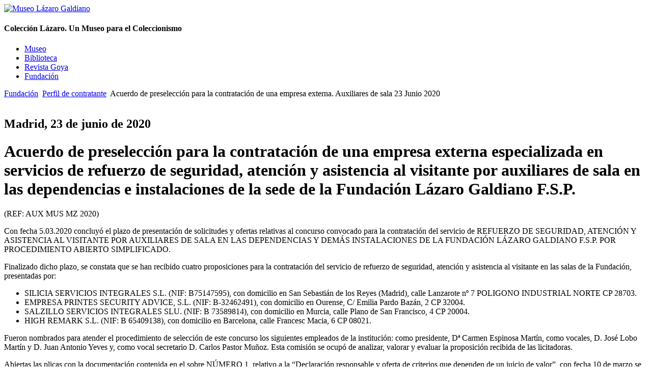

--- FILE ---
content_type: text/html; charset=utf-8
request_url: https://museolazarogaldiano.org/fundacion/perfil-de-contratante/preseleccion-contratacion-auxiliares-sala-23-junio-2020
body_size: 138830
content:
<!doctype html>
<!--[if IEMobile]><html class="iemobile" lang="es-es"> <![endif]-->
<!--[if IE 7]>    <html class="no-js ie7 oldie" lang="es-es"> <![endif]-->
<!--[if IE 8]>    <html class="no-js ie8 oldie" lang="es-es"> <![endif]-->
<!--[if gt IE 8]><!-->  <html class="no-js" lang="es-es"> <!--<![endif]-->

<head>
  <script type="text/javascript" src="/templates/flgtpl2/js/template.js.php?b=0&amp;v=1"></script>
  <script type="text/javascript" src="/templates/flgtpl2/js/jquery.min.js"></script>
	<script type="text/javascript" src="/templates/flgtpl2/js/jquery-1.9.1.min.js"></script>
	<script type="text/javascript" src="/templates/flgtpl2/js/jquery.validate.js"></script>
	<script type="text/javascript" src="/templates/flgtpl2/js/formulario.js"></script>
	<script type="text/javascript" src="/templates/flgtpl2/js/jquery-1.4.2.min.js"></script>
  <script type="text/javascript" src="/templates/flgtpl2/js/jquery.lksMenu.js"></script>
        
  <script>
    $('document').ready(function(){
      $('.carrucel').lksMenu();
    });
  </script>

  <!-- <script type="text/javascript" >
  $(document).ready(function($){
  $(".subir").hide(); //Esto hace que el div Inicialice Oculto
    $(function () {
        $(window).scroll(function () {
            if ($(this).scrollTop() > 100) { //Esto hace que el Div aparezca de despues de haber bajado 100px con el scroll
                $('.subir').fadeIn(); //Aparece con un efecto Fade
            } else {
                $('.subir').fadeOut(); // Desaparece con un efecto Fade
            }
        });
        $('.subir a').click(function () {
            $('body,html').animate({
                scrollTop: 0
            }, 400); // Todo esto hace que se la pagina se desplace hasta el tope con una lentitud de 500 milisegundos
            return false;
        });
    });
  });
  </script> -->

    <base href="https://museolazarogaldiano.org/fundacion/perfil-de-contratante/preseleccion-contratacion-auxiliares-sala-23-junio-2020" />
  <meta http-equiv="content-type" content="text/html; charset=utf-8" />
  <meta name="keywords" content="Fundación Lázaro Galdiano, acuerdo de preselección, empresa externa, perfil de contratante, 23 junio de 2020, auxiliares de sala" />
  <meta name="description" content="Acuerdo de preselección para la contratación de una empresa externa. Auxiliares de sala 23 Junio 2020" />
  <title>Acuerdo de preselección para la contratación de una empresa externa. Auxiliares de sala 23 Junio 2020</title>
  <link href="/fundacion/perfil-de-contratante/preseleccion-contratacion-auxiliares-sala-23-junio-2020?format=feed&amp;type=rss" rel="alternate" type="application/rss+xml" title="RSS 2.0" />
  <link href="/fundacion/perfil-de-contratante/preseleccion-contratacion-auxiliares-sala-23-junio-2020?format=feed&amp;type=atom" rel="alternate" type="application/atom+xml" title="Atom 1.0" />
  <link href="/templates/flgtpl2/favicon.ico" rel="shortcut icon" type="image/vnd.microsoft.icon" />
  <link rel="stylesheet" href="/templates/flgtpl2/css/template.css.php?b=0&amp;v=1" type="text/css" />
  <link rel="stylesheet" href="/modules/mod_cookiesaccept/screen.css" type="text/css" />
  <link rel="stylesheet" href="https://museolazarogaldiano.org/modules/mod_socialimages/css/style.css" type="text/css" />
  <link rel="stylesheet" href="/modules/mod_maximenuck/themes/css3megamenu/css/moo_maximenuhck.css" type="text/css" />
  <link rel="stylesheet" href="/modules/mod_maximenuck/themes/css3megamenu/css/maximenuhck.php?monid=maximenuck" type="text/css" />
  <link rel="stylesheet" href="/modules/mod_maximenuck/templatelayers/beez_20-position1.css" type="text/css" />
  <link rel="stylesheet" href="/modules/mod_maximenuck/assets/maximenuresponsiveck.css" type="text/css" />
  <style type="text/css">
.pretext p {text-align:left;}#maximenuck div.floatck, #maximenuck ul.maximenuck li:hover div.floatck div.floatck, #maximenuck ul.maximenuck li:hover div.floatck:hover div.floatck div.floatck,
#maximenuck ul.maximenuck li.sfhover div.floatck div.floatck, #maximenuck ul.maximenuck li.sfhover div.floatck.sfhover div.floatck div.floatck {
left: auto !important;
height: auto;
width: auto;
display: none;
}

#maximenuck ul.maximenuck li:hover div.floatck, #maximenuck ul.maximenuck li:hover div.floatck li:hover div.floatck, #maximenuck ul.maximenuck li:hover div.floatck li:hover div.floatck li:hover div.floatck,
#maximenuck ul.maximenuck li.sfhover div.floatck, #maximenuck ul.maximenuck li.sfhover div.floatck li.sfhover div.floatck, #maximenuck ul.maximenuck li.sfhover div.floatck li.sfhover div.floatck li.sfhover div.floatck {
display: block;
left: auto !important;
height: auto;
width: auto;
}

div#maximenuck ul.maximenuck li.maximenuck.nodropdown div.floatck,
div#maximenuck ul.maximenuck li.maximenuck div.floatck li.maximenuck.nodropdown div.floatck,
div#maximenuck .maxipushdownck div.floatck div.floatck {
display: block !important;
}
  </style>
  <script src="/media/jui/js/jquery.min.js" type="text/javascript"></script>
  <script src="/media/jui/js/jquery-noconflict.js" type="text/javascript"></script>
  <script src="/media/jui/js/jquery-migrate.min.js" type="text/javascript"></script>
  <script src="/templates/flgtpl2/js/modernizr-2.6.2.js" type="text/javascript"></script>
  <script src="http://code.jquery.com/jquery-latest.min.js" type="text/javascript"></script>
  <script src="/media/jui/js/jquery.ui.core.min.js" type="text/javascript"></script>
  <script src="/modules/mod_maximenuck/assets/maximenuck.js" type="text/javascript"></script>
  <script src="/modules/mod_maximenuck/assets/fancymenuck.js" type="text/javascript"></script>
  <script type="text/javascript">
jQuery(window).on('load',  function() {
				new JCaption('img.caption');
			});jQuery(document).ready(function(jQuery){jQuery('#maximenuck').DropdownMaxiMenu({fxtransition : 'linear',dureeIn : 0,dureeOut : 0,menuID : 'maximenuck',testoverflow : '0',orientation : 'horizontal',behavior : 'mouseover',opentype : 'noeffect',fxdirection : 'normal',directionoffset1 : '30',directionoffset2 : '30',showactivesubitems : '0',ismobile : 0,menuposition : '0',effecttype : 'dropdown',fxduration : 500});});jQuery(document).ready(function($){
            $('#maximenuck').FancyMaxiMenu({fancyTransition : 'linear',fancyDuree : 500});});
  </script>

  <meta name="viewport" content="width=device-width /> <!-- mobile viewport -->
  <link rel="apple-touch-icon-precomposed" href="/templates/flgtpl2/apple-touch-icon-57x57.png"> <!-- iphone, ipod, android -->
  <link rel="apple-touch-icon-precomposed" sizes="72x72" href="/templates/flgtpl2/apple-touch-icon-72x72.png"> <!-- ipad -->
  <link rel="apple-touch-icon-precomposed" sizes="114x114" href="/templates/flgtpl2/apple-touch-icon-114x114.png"> <!-- iphone retina -->
  <style type="text/css" media="print">

  @media print {
    #miheader {display:none;}
    #hilos {display:none;}
    #redesbanderas {display:none;}
    #redes {display:none;}
    #contenido1 {display:none;}
    #contenido2 {display:none;}
    #contenido3 {display:none;}
    #rowfondo {display:none;}
    #container3span22 {display:none;}
    #container3span222 {display:none;}
    #micontainer2 {display:none;}
  }
  </style>

  <link rel="stylesheet" type="text/css" href="/templates/flgtpl2/css/bootstrap.css"/>
  <link rel="shortcut icon" href="http://www.flg.es/templates/flgtpl/images/favicon(3).ico" />
  <link rel="stylesheet" type="text/css" href="/../../cssd/stylesheet.css" />
  <link rel="stylesheet" type="text/css" href="/templates/flgtpl2/css/template.css"/>

      <!--[if lte IE 9]>
      <style> 
        {behavior:url(/templates/flgtpl2/js/PIE.htc);}
      </style>
    <![endif]-->
    
  
  
  <!-- Google tag (gtag.js) -->
<script async src="https://www.googletagmanager.com/gtag/js?id=G-M5RFC55S3M"></script>
<script>
  window.dataLayer = window.dataLayer || [];
  function gtag(){dataLayer.push(arguments);}
  gtag('js', new Date());

  gtag('config', 'G-M5RFC55S3M');
</script>  
  
  
  
  
  
  <script type="text/javascript">

    var _gaq = _gaq || [];
    _gaq.push(['_setAccount', 'UA-23617066-1']);
    _gaq.push(['_trackPageview']);

  (function() {
    var ga = document.createElement('script'); ga.type = 'text/javascript'; ga.async = true;
    ga.src = ('https:' == document.location.protocol ? 'https://ssl' : 'http://www') + '.google-analytics.com/ga.js';
    var s = document.getElementsByTagName('script')[0]; s.parentNode.insertBefore(ga, s);
  })();

  function MM_swapImgRestore() { //v3.0
  var i,x,a=document.MM_sr; 
  for(i=0;a&&i<a.length&&(x=a[i])&&x.oSrc;i++) x.src=x.oSrc;
  }

  function MM_preloadImages() { //v3.0
  var d=document; if(d.images){ if(!d.MM_p) d.MM_p=new Array();
  var i,j=d.MM_p.length,a=MM_preloadImages.arguments; 
  for(i=0; i<a.length; i++)
    if (a[i].indexOf("#")!=0){ d.MM_p[j]=new Image; d.MM_p[j++].src=a[i];}}
  }

  function MM_findObj(n, d) { //v4.01
    var p,i,x;  
    if(!d) d=document; 
    if((p=n.indexOf("?"))>0&&parent.frames.length) {
      d=parent.frames[n.substring(p+1)].document; 
      n=n.substring(0,p);
    }
    if(!(x=d[n])&&d.all) x=d.all[n];
    for (i=0;!x&&i<d.forms.length;i++) x=d.forms[i][n];
    for(i=0;!x&&d.layers&&i<d.layers.length;i++) x=MM_findObj(n,d.layers[i].document);
    if(!x && d.getElementById) x=d.getElementById(n); 
    return x;
  }

  function MM_swapImage() { //v3.0
    var i,j=0,x,a=MM_swapImage.arguments; 
    document.MM_sr=new Array; 
    for(i=0;i<(a.length-2);i+=3)
    if ((x=MM_findObj(a[i]))!=null){document.MM_sr[j++]=x; 
    if(!x.oSrc) x.oSrc=x.src; x.src=a[i+2];
  }
}
</script>
</head>

<body class="">
  <div class="container" id="micontainer">
    <!--<div id="mimenua"><a href="/menu-principal">Menú Principal</a></div> --> 
    
    <div class="page-header" id="miheader">
      <div class="row">

		<div class="span2">
			<a class="logovinculo" href="/">
			<div> <!-- id="logo" -->
			<img src="/templates/flgtpl2/images/logo_flg.png" alt="Museo Lázaro Galdiano" title="Museo Lázaro Galdiano" style="max-height: 124px;"/>
			<!--
			  <h1><span>Museo</span>
			  Lázaro
			  Galdiano
			  </h1>
			-->
			</div>
			</a>
		</div>

        <div class="span10"> 
          <div class="row"><div class="span10" id="buscarflg">
            
          </div>
        </div>
        <div class="row">
          <div class="span10" id="micoleccion">
            <h4>Colección Lázaro. <span> Un Museo para el Coleccionismo</span></h4>
          </div>
        </div>
        <div class="row">
          <div class="span10" id="menu"> 
            
			<!--[if lte IE 7]>
			<link href="/modules/mod_maximenuck/themes/css3megamenu/css/ie7.css" rel="stylesheet" type="text/css" />
			<![endif]--><!-- debut Maximenu CK, par cedric keiflin -->
	<div class="maximenuckh ltr" id="maximenuck" style="z-index:10;">
        <div class="maxiroundedleft"></div>
        <div class="maxiroundedcenter">
            <ul class=" maximenuck">
								<li data-level="1" class="maximenuck item101 parent first level1 " style="z-index : 12000;"><a class="maximenuck " href="/"><span class="titreck">Museo</span></a>
	<div class="floatck" style=""><div class="maxidrop-top"><div class="maxidrop-top2"></div></div><div class="maxidrop-main" style=""><div class="maxidrop-main2"><div class="maximenuck2 first " >
	<ul class="maximenuck2"><li data-level="2" class="maximenuck item105 parent first level2 " style="z-index : 11999;"><a class="maximenuck " href="/museo/visita-el-museo" title="visita-el-museo"><span class="titreck">Visita el Museo</span></a>
	<div class="floatck" style=""><div class="maxidrop-top"><div class="maxidrop-top2"></div></div><div class="maxidrop-main" style=""><div class="maxidrop-main2"><div class="maximenuck2 first " >
	<ul class="maximenuck2"><li data-level="3" class="maximenuck item204 parent first level3 " style="z-index : 11998;"><a class="maximenuck " href="/museo/visita-el-museo/visitas-guiadas"><span class="titreck">Visitas guiadas</span></a>
	<div class="floatck" style=""><div class="maxidrop-top"><div class="maxidrop-top2"></div></div><div class="maxidrop-main" style=""><div class="maxidrop-main2"><div class="maximenuck2 first " >
	<ul class="maximenuck2"><li data-level="4" class="maximenuck item232 first last level4 " style="z-index : 11997;"><a class="maximenuck " href="/museo/visita-el-museo/visitas-guiadas/visitas-nocturnas-a-las-obsesiones-de-bernardi-roig"><span class="titreck">Visitas nocturnas a las obsesiones de Bernardí Roig</span></a>
	</li>
	</ul>
	<div class="clr"></div></div><div class="clr"></div></div></div><div class="maxidrop-bottom"><div class="maxidrop-bottom2"></div></div></div>
	</li><li data-level="3" class="maximenuck item205 level3 " style="z-index : 11996;"><a class="maximenuck " href="/museo/visita-el-museo/visitas-privadas"><span class="titreck">Visitas privadas</span></a>
		</li><li data-level="3" class="maximenuck item206 parent level3 " style="z-index : 11995;"><a class="maximenuck " href="/museo/visita-el-museo/datos-practicos"><span class="titreck">Datos prácticos</span></a>
	<div class="floatck" style=""><div class="maxidrop-top"><div class="maxidrop-top2"></div></div><div class="maxidrop-main" style=""><div class="maxidrop-main2"><div class="maximenuck2 first " >
	<ul class="maximenuck2"><li data-level="4" class="maximenuck item579 first last level4 " style="z-index : 11994;"><a class="maximenuck " href="/museo/visita-el-museo/datos-practicos/consejos-normas-visita-museo-lazaro-galdiano"><span class="titreck">Consejos y normas para la visita al Museo Lázaro Galdiano</span></a>
	</li>
	</ul>
	<div class="clr"></div></div><div class="clr"></div></div></div><div class="maxidrop-bottom"><div class="maxidrop-bottom2"></div></div></div>
	</li><li data-level="3" class="maximenuck item207 level3 " style="z-index : 11993;"><a class="maximenuck " href="/museo/visita-el-museo/exposiciones-temporales"><span class="titreck">Exposiciones Temporales</span></a>
		</li><li data-level="3" class="maximenuck item208 level3 " style="z-index : 11992;"><a class="maximenuck " href="/museo/visita-el-museo/agenda-de-actividades"><span class="titreck">Agenda de actividades</span></a>
		</li><li data-level="3" class="maximenuck item352 level3 " style="z-index : 11991;"><a class="maximenuck " href="/museo/visita-el-museo/app-gratis-accesible-museo-lazaro-galdiano"><span class="titreck">App accesible y gratuita del Museo Lázaro Galdiano</span></a>
		</li><li data-level="3" class="maximenuck item553 level3 " style="z-index : 11990;"><a class="maximenuck " href="/museo/visita-el-museo/accesibilidad-museo-lazaro-galdiano"><span class="titreck">Accesibilidad física, visual y auditiva en el Museo Lázaro Galdiano</span></a>
		</li><li data-level="3" class="maximenuck item559 level3 " style="z-index : 11989;"><a class="maximenuck " href="/museo/visita-el-museo/juego-realidad-aumentada-familias-ninos-gratis"><span class="titreck">&quot;Enigma Galdiano&quot; un juego gratuito de Realidad Aumentada para familias y niños en el Museo Lázaro Galdiano</span></a>
		</li><li data-level="3" class="maximenuck item734 parent level3 " style="z-index : 11988;"><a class="maximenuck " href="/museo/visita-el-museo/reopening-lazaro-galdiano-museum-11-june-2020"><span class="titreck">Reopening of the Lázaro Galdiano Museum. From 11 June 2020</span></a>
	<div class="floatck" style=""><div class="maxidrop-top"><div class="maxidrop-top2"></div></div><div class="maxidrop-main" style=""><div class="maxidrop-main2"><div class="maximenuck2 first " >
	<ul class="maximenuck2"><li data-level="4" class="maximenuck item737 first last level4 " style="z-index : 11987;"><a class="maximenuck " href="/museo/visita-el-museo/reopening-lazaro-galdiano-museum-11-june-2020/museum-lazaro-galdiano-room-files"><span class="titreck">Lazaro Galdiano´s Museum room files</span></a>
	</li>
	</ul>
	<div class="clr"></div></div><div class="clr"></div></div></div><div class="maxidrop-bottom"><div class="maxidrop-bottom2"></div></div></div>
	</li><li data-level="3" class="maximenuck item735 last level3 " style="z-index : 11986;"><a class="maximenuck " href="/museo/visita-el-museo/hojas-sala-museo-lazaro-galdiano"><span class="titreck">Hojas de sala del Museo Lázaro Galdiano</span></a>
	</li>
	</ul>
	<div class="clr"></div></div><div class="clr"></div></div></div><div class="maxidrop-bottom"><div class="maxidrop-bottom2"></div></div></div>
	</li><li data-level="2" class="maximenuck item106 parent level2 " style="z-index : 11985;"><a class="maximenuck " href="/museo/el-museo"><span class="titreck">El Museo</span></a>
	<div class="floatck" style=""><div class="maxidrop-top"><div class="maxidrop-top2"></div></div><div class="maxidrop-main" style=""><div class="maxidrop-main2"><div class="maximenuck2 first " >
	<ul class="maximenuck2"><li data-level="3" class="maximenuck item289 parent first level3 " style="z-index : 11984;"><a class="maximenuck " href="/museo/el-museo/historia-del-museo"><span class="titreck">Historia del museo</span></a>
	<div class="floatck" style=""><div class="maxidrop-top"><div class="maxidrop-top2"></div></div><div class="maxidrop-main" style=""><div class="maxidrop-main2"><div class="maximenuck2 first " >
	<ul class="maximenuck2"><li data-level="4" class="maximenuck item367 first level4 " style="z-index : 11983;"><a class="maximenuck " href="/museo/el-museo/historia-del-museo/history-lazaro-galdiano-museum"><span class="titreck">The history of the Lázaro Galdiano Museum</span></a>
		</li><li data-level="4" class="maximenuck item583 last level4 " style="z-index : 11982;"><a class="maximenuck " href="/museo/el-museo/historia-del-museo/restauraciones-museo-lazaro-galdiano"><span class="titreck">Restauraciones de obras del Museo Lázaro Galdiano</span></a>
	</li>
	</ul>
	<div class="clr"></div></div><div class="clr"></div></div></div><div class="maxidrop-bottom"><div class="maxidrop-bottom2"></div></div></div>
	</li><li data-level="3" class="maximenuck item314 level3 " style="z-index : 11981;"><a class="maximenuck " href="/museo/el-museo/jose-lazaro-galdiano-coleccionista"><span class="titreck">José Lázaro Galdiano coleccionista</span></a>
		</li><li data-level="3" class="maximenuck item581 level3 " style="z-index : 11980;"><a class="maximenuck " href="/museo/el-museo/politica-prestamos-museo-lazaro-galdiano-biblioteca"><span class="titreck">Política de préstamos del Museo y la Biblioteca Lázaro Galdiano</span></a>
		</li><li data-level="3" class="maximenuck item599 last level3 " style="z-index : 11979;"><a class="maximenuck " href="/museo/el-museo/jardin-museo-lazaro-galdiano"><span class="titreck">El jardín del Museo Lázaro Galdiano</span></a>
	</li>
	</ul>
	<div class="clr"></div></div><div class="clr"></div></div></div><div class="maxidrop-bottom"><div class="maxidrop-bottom2"></div></div></div>
	</li><li data-level="2" class="maximenuck item110 parent level2 " style="z-index : 11978;"><a class="maximenuck " href="/museo/la-coleccion"><span class="titreck">La Colección</span></a>
	<div class="floatck" style=""><div class="maxidrop-top"><div class="maxidrop-top2"></div></div><div class="maxidrop-main" style=""><div class="maxidrop-main2"><div class="maximenuck2 first " >
	<ul class="maximenuck2"><li data-level="3" class="maximenuck item217 parent first level3 " style="z-index : 11977;"><a class="maximenuck " href="/museo/la-coleccion/bases-de-datos"><span class="titreck">Bases de datos</span></a>
	<div class="floatck" style=""><div class="maxidrop-top"><div class="maxidrop-top2"></div></div><div class="maxidrop-main" style=""><div class="maxidrop-main2"><div class="maximenuck2 first " >
	<ul class="maximenuck2"><li data-level="4" class="maximenuck item614 first last level4 " style="z-index : 11976;"><a class="maximenuck " href="/museo/la-coleccion/bases-de-datos/condiciones-catalogo-museo-lazaro-galdiano"><span class="titreck">Condiciones de uso del catálogo online del Museo Lázaro Galdiano</span></a>
	</li>
	</ul>
	<div class="clr"></div></div><div class="clr"></div></div></div><div class="maxidrop-bottom"><div class="maxidrop-bottom2"></div></div></div>
	</li><li data-level="3" class="maximenuck item218 level3 " style="z-index : 11975;"><a class="maximenuck " href="/museo/la-coleccion/obras-maestras"><span class="titreck">Obras maestras</span></a>
		</li><li data-level="3" class="maximenuck item348 parent level3 " style="z-index : 11974;"><a class="maximenuck " href="/museo/la-coleccion/solicitud-imagenes-obras-museo-lazaro-galdiano"><span class="titreck">Solicitud de imágenes de obras del Museo Lázaro Galdiano</span></a>
	<div class="floatck" style=""><div class="maxidrop-top"><div class="maxidrop-top2"></div></div><div class="maxidrop-main" style=""><div class="maxidrop-main2"><div class="maximenuck2 first " >
	<ul class="maximenuck2"><li data-level="4" class="maximenuck item381 first last level4 " style="z-index : 11973;"><a class="maximenuck " href="/museo/la-coleccion/solicitud-imagenes-obras-museo-lazaro-galdiano/request-images-study-publication-lazaro-galdiano-museum"><span class="titreck">Request images for study or publication purposes</span></a>
	</li>
	</ul>
	<div class="clr"></div></div><div class="clr"></div></div></div><div class="maxidrop-bottom"><div class="maxidrop-bottom2"></div></div></div>
	</li><li data-level="3" class="maximenuck item445 parent level3 " style="z-index : 11972;"><a class="maximenuck " href="/museo/la-coleccion/bibliografia-jose-lazaro-colecciones-museo"><span class="titreck">Bibliografía de José Lázaro y sus colecciones. Museo</span></a>
	<div class="floatck" style=""><div class="maxidrop-top"><div class="maxidrop-top2"></div></div><div class="maxidrop-main" style=""><div class="maxidrop-main2"><div class="maximenuck2 first " >
	<ul class="maximenuck2"><li data-level="4" class="maximenuck item446 first level4 " style="z-index : 11971;"><a class="maximenuck " href="/museo/la-coleccion/bibliografia-jose-lazaro-colecciones-museo/biografia-bibliografia-jose-lazaro-galdiano"><span class="titreck">José Lázaro Galdiano. Biografía y bibliografía</span></a>
		</li><li data-level="4" class="maximenuck item448 level4 " style="z-index : 11970;"><a class="maximenuck " href="/museo/la-coleccion/bibliografia-jose-lazaro-colecciones-museo/coleccionista-bibliofilo-editor-jose-lazaro-galdiano"><span class="titreck">José Lázaro Galdiano. Coleccionista, Bibliofilo y Editor</span></a>
		</li><li data-level="4" class="maximenuck item449 last level4 " style="z-index : 11969;"><a class="maximenuck " href="/museo/la-coleccion/bibliografia-jose-lazaro-colecciones-museo/colecciones-jose-lazaro-galdiano"><span class="titreck">José Lázaro Galdiano. Colecciones</span></a>
	</li>
	</ul>
	<div class="clr"></div></div><div class="clr"></div></div></div><div class="maxidrop-bottom"><div class="maxidrop-bottom2"></div></div></div>
	</li><li data-level="3" class="maximenuck item580 level3 " style="z-index : 11968;"><a class="maximenuck " href="/museo/la-coleccion/colecciones-principios-actuacion-museo-lazaro-galdiano"><span class="titreck">Colecciones del Museo Lázaro Galdiano. Principios de actuación</span></a>
		</li><li data-level="3" class="maximenuck item587 last level3 " style="z-index : 11967;"><a class="maximenuck " href="/museo/la-coleccion/historico-prestamos-museo-lazaro-galdiano"><span class="titreck">Histórico de préstamos de obras del Museo Lázaro Galdiano</span></a>
	</li>
	</ul>
	<div class="clr"></div></div><div class="clr"></div></div></div><div class="maxidrop-bottom"><div class="maxidrop-bottom2"></div></div></div>
	</li><li data-level="2" class="maximenuck item111 parent level2 " style="z-index : 11966;"><a class="maximenuck " href="/museo/educacion"><span class="titreck">Educación</span></a>
	<div class="floatck" style=""><div class="maxidrop-top"><div class="maxidrop-top2"></div></div><div class="maxidrop-main" style=""><div class="maxidrop-main2"><div class="maximenuck2 first " >
	<ul class="maximenuck2"><li data-level="3" class="maximenuck item382 first last level3 " style="z-index : 11965;"><a class="maximenuck " href="/museo/educacion/actividades-educativas-museo-lazaro-galdiano"><span class="titreck">Actividades educativas en el Museo Lázaro Galdiano</span></a>
	</li>
	</ul>
	<div class="clr"></div></div><div class="clr"></div></div></div><div class="maxidrop-bottom"><div class="maxidrop-bottom2"></div></div></div>
	</li><li data-level="2" class="maximenuck item112 parent level2 " style="z-index : 11964;"><a class="maximenuck " href="/museo/apoyo-al-museo" title="apoyo-al-museo"><span class="titreck">Apoyo al Museo</span></a>
	<div class="floatck" style=""><div class="maxidrop-top"><div class="maxidrop-top2"></div></div><div class="maxidrop-main" style=""><div class="maxidrop-main2"><div class="maximenuck2 first " >
	<ul class="maximenuck2"><li data-level="3" class="maximenuck item209 first level3 " style="z-index : 11963;"><a class="maximenuck " href="/museo/apoyo-al-museo/amigos-del-museo"><span class="titreck">Amigos del museo</span></a>
		</li><li data-level="3" class="maximenuck item210 level3 " style="z-index : 11962;"><a class="maximenuck " href="/museo/apoyo-al-museo/colaboradores"><span class="titreck">Colaboradores</span></a>
		</li><li data-level="3" class="maximenuck item211 last level3 " style="z-index : 11961;"><a class="maximenuck " href="/museo/apoyo-al-museo/voluntarios"><span class="titreck">Voluntarios</span></a>
	</li>
	</ul>
	<div class="clr"></div></div><div class="clr"></div></div></div><div class="maxidrop-bottom"><div class="maxidrop-bottom2"></div></div></div>
	</li><li data-level="2" class="maximenuck item113 level2 " style="z-index : 11960;"><a class="maximenuck " href="/museo/tienda"><span class="titreck">Tienda-librería</span></a>
		</li><li data-level="2" class="maximenuck item435 level2 " style="z-index : 11959;"><a class="maximenuck " href="/museo/impresion-a-la-carta-museo-lazaro-galdiano"><span class="titreck">Impresión a la carta</span></a>
		</li><li data-level="2" class="maximenuck item450 parent level2 " style="z-index : 11958;"><a class="maximenuck " href="/museo/publicaciones-investigacion"><span class="titreck">Publicaciones e investigación</span></a>
	<div class="floatck" style=""><div class="maxidrop-top"><div class="maxidrop-top2"></div></div><div class="maxidrop-main" style=""><div class="maxidrop-main2"><div class="maximenuck2 first " >
	<ul class="maximenuck2"><li data-level="3" class="maximenuck item453 first level3 " style="z-index : 11957;"><a class="maximenuck " href="/museo/publicaciones-investigacion/investigacion-museo-biblioteca-lazaro-galdiano"><span class="titreck">Investigación del Museo y la Biblioteca Lázaro Galdiano</span></a>
		</li><li data-level="3" class="maximenuck item456 parent last level3 " style="z-index : 11956;"><a class="maximenuck " href="/museo/publicaciones-investigacion/publicaciones-museo-biblioteca-lazaro-galdiano"><span class="titreck">Publicaciones del Museo y la Biblioteca Lázaro Galdiano</span></a>
	<div class="floatck" style=""><div class="maxidrop-top"><div class="maxidrop-top2"></div></div><div class="maxidrop-main" style=""><div class="maxidrop-main2"><div class="maximenuck2 first " >
	<ul class="maximenuck2"><li data-level="4" class="maximenuck item457 first level4 " style="z-index : 11955;"><a class="maximenuck " href="/museo/publicaciones-investigacion/publicaciones-museo-biblioteca-lazaro-galdiano/publicaciones-digitales"><span class="titreck">Publicaciones digitales</span></a>
		</li><li data-level="4" class="maximenuck item458 last level4 " style="z-index : 11954;"><a class="maximenuck " href="/museo/publicaciones-investigacion/publicaciones-museo-biblioteca-lazaro-galdiano/publicaciones-impresas"><span class="titreck">Publicaciones impresas</span></a>
	</li>
	</ul>
	<div class="clr"></div></div><div class="clr"></div></div></div><div class="maxidrop-bottom"><div class="maxidrop-bottom2"></div></div></div>
	</li>
	</ul>
	<div class="clr"></div></div><div class="clr"></div></div></div><div class="maxidrop-bottom"><div class="maxidrop-bottom2"></div></div></div>
	</li><li data-level="2" class="maximenuck item114 level2 " style="z-index : 11953;"><a class="maximenuck " href="/museo/multimedia"><span class="titreck">Multimedia</span></a>
		</li><li data-level="2" class="maximenuck item116 level2 " style="z-index : 11952;"><a class="maximenuck " href="/museo/contacto"><span class="titreck">Contacto</span></a>
		</li><li data-level="2" class="maximenuck item711 parent last level2 " style="z-index : 11951;"><a class="maximenuck " href="/museo/accesibilidad-menu"><span class="titreck">Accesibilidad Menú</span></a>
	<div class="floatck" style=""><div class="maxidrop-top"><div class="maxidrop-top2"></div></div><div class="maxidrop-main" style=""><div class="maxidrop-main2"><div class="maximenuck2 first " >
	<ul class="maximenuck2"><li data-level="3" class="maximenuck item712 first level3 " style="z-index : 11950;"><a class="maximenuck " href="/museo/accesibilidad-menu/recursos-accesibilidad"><span class="titreck">Recursos accesibles del Museo Lázaro Galdiano</span></a>
		</li><li data-level="3" class="maximenuck item713 level3 " style="z-index : 11949;"><a class="maximenuck " href="/museo/accesibilidad-menu/actividades-accesibles"><span class="titreck">Actividades accesibles</span></a>
		</li><li data-level="3" class="maximenuck item714 last level3 " style="z-index : 11948;"><a class="maximenuck " href="/museo/accesibilidad-menu/investigacion-accesibilidad"><span class="titreck">Investigación sobre accesibilidad</span></a>
	</li>
	</ul>
	<div class="clr"></div></div><div class="clr"></div></div></div><div class="maxidrop-bottom"><div class="maxidrop-bottom2"></div></div></div>
	</li>
	</ul>
	<div class="clr"></div></div><div class="clr"></div></div></div><div class="maxidrop-bottom"><div class="maxidrop-bottom2"></div></div></div>
	</li><li data-level="1" class="maximenuck item103 parent level1 " style="z-index : 11947;"><a class="maximenuck " href="/biblioteca"><span class="titreck">Biblioteca</span></a>
	<div class="floatck" style=""><div class="maxidrop-top"><div class="maxidrop-top2"></div></div><div class="maxidrop-main" style=""><div class="maxidrop-main2"><div class="maximenuck2 first " >
	<ul class="maximenuck2"><li data-level="2" class="maximenuck item117 parent first level2 " style="z-index : 11946;"><a class="maximenuck " href="/biblioteca/informacion"><span class="titreck">Información</span></a>
	<div class="floatck" style=""><div class="maxidrop-top"><div class="maxidrop-top2"></div></div><div class="maxidrop-main" style=""><div class="maxidrop-main2"><div class="maximenuck2 first " >
	<ul class="maximenuck2"><li data-level="3" class="maximenuck item195 first level3 " style="z-index : 11945;"><a class="maximenuck " href="/biblioteca/informacion/informacion-practica"><span class="titreck">Información práctica</span></a>
		</li><li data-level="3" class="maximenuck item196 level3 " style="z-index : 11944;"><a class="maximenuck " href="/biblioteca/informacion/uso"><span class="titreck">Uso</span></a>
		</li><li data-level="3" class="maximenuck item197 last level3 " style="z-index : 11943;"><a class="maximenuck " href="/biblioteca/informacion/servicios"><span class="titreck">Servicios</span></a>
	</li>
	</ul>
	<div class="clr"></div></div><div class="clr"></div></div></div><div class="maxidrop-bottom"><div class="maxidrop-bottom2"></div></div></div>
	</li><li data-level="2" class="maximenuck item108 parent level2 " style="z-index : 11942;"><a class="maximenuck " href="/biblioteca/la-biblioteca"><span class="titreck">La biblioteca</span></a>
	<div class="floatck" style=""><div class="maxidrop-top"><div class="maxidrop-top2"></div></div><div class="maxidrop-main" style=""><div class="maxidrop-main2"><div class="maximenuck2 first " >
	<ul class="maximenuck2"><li data-level="3" class="maximenuck item198 first level3 " style="z-index : 11941;"><a class="maximenuck " href="/biblioteca/la-biblioteca/lazaro-bibliofilo"><span class="titreck">Lázaro bibliófilo</span></a>
		</li><li data-level="3" class="maximenuck item199 level3 " style="z-index : 11940;"><a class="maximenuck " href="/biblioteca/la-biblioteca/historia-de-la-biblioteca"><span class="titreck">Historia de la biblioteca</span></a>
		</li><li data-level="3" class="maximenuck item200 last level3 " style="z-index : 11939;"><a class="maximenuck " href="/biblioteca/la-biblioteca/colecciones"><span class="titreck">Colecciones</span></a>
	</li>
	</ul>
	<div class="clr"></div></div><div class="clr"></div></div></div><div class="maxidrop-bottom"><div class="maxidrop-bottom2"></div></div></div>
	</li><li data-level="2" class="maximenuck item118 parent level2 " style="z-index : 11938;"><a class="maximenuck " href="/biblioteca/catalogo"><span class="titreck">Catálogo</span></a>
	<div class="floatck" style=""><div class="maxidrop-top"><div class="maxidrop-top2"></div></div><div class="maxidrop-main" style=""><div class="maxidrop-main2"><div class="maximenuck2 first " >
	<ul class="maximenuck2"><li data-level="3" class="maximenuck item331 first level3 " style="z-index : 11937;"><a class="maximenuck " href="/biblioteca/catalogo/catalogo-de-la-biblioteca-lazaro-galdiano"><span class="titreck">Catálogo de la Biblioteca Lázaro Galdiano</span></a>
		</li><li data-level="3" class="maximenuck item447 last level3 " style="z-index : 11936;"><a class="maximenuck " href="/biblioteca/catalogo/bibliografia-jose-lazaro-colecciones-biblioteca"><span class="titreck">Bibliografía de José Lázaro y sus colecciones. Biblioteca</span></a>
	</li>
	</ul>
	<div class="clr"></div></div><div class="clr"></div></div></div><div class="maxidrop-bottom"><div class="maxidrop-bottom2"></div></div></div>
	</li><li data-level="2" class="maximenuck item119 level2 " style="z-index : 11935;"><a class="maximenuck " href="/biblioteca/fondos-digitalizados"><span class="titreck">Fondos digitalizados</span></a>
		</li><li data-level="2" class="maximenuck item451 parent level2 " style="z-index : 11934;"><a class="maximenuck " href="/biblioteca/publicaciones-investigacion"><span class="titreck">Publicaciones e investigación</span></a>
	<div class="floatck" style=""><div class="maxidrop-top"><div class="maxidrop-top2"></div></div><div class="maxidrop-main" style=""><div class="maxidrop-main2"><div class="maximenuck2 first " >
	<ul class="maximenuck2"><li data-level="3" class="maximenuck item454 first level3 " style="z-index : 11933;"><a class="maximenuck " href="/biblioteca/publicaciones-investigacion/investigacion-museo-biblioteca-lazaro-galdiano"><span class="titreck">Investigación del Museo y la Biblioteca Lázaro Galdiano</span></a>
		</li><li data-level="3" class="maximenuck item455 last level3 " style="z-index : 11932;"><a class="maximenuck " href="/biblioteca/publicaciones-investigacion/publicaciones-museo-biblioteca-lazaro-galdiano"><span class="titreck">Publicaciones del Museo y la Biblioteca Lázaro Galdiano</span></a>
	</li>
	</ul>
	<div class="clr"></div></div><div class="clr"></div></div></div><div class="maxidrop-bottom"><div class="maxidrop-bottom2"></div></div></div>
	</li><li data-level="2" class="maximenuck item653 level2 " style="z-index : 11931;"><a class="maximenuck " href="/biblioteca/revista-cartas-hispanicas"><span class="titreck">Revista Cartas Hispánicas</span></a>
		</li><li data-level="2" class="maximenuck item121 last level2 " style="z-index : 11930;"><a class="maximenuck " href="/biblioteca/contacto"><span class="titreck">Contacto</span></a>
	</li>
	</ul>
	<div class="clr"></div></div><div class="clr"></div></div></div><div class="maxidrop-bottom"><div class="maxidrop-bottom2"></div></div></div>
	</li><li data-level="1" class="maximenuck item104 parent level1 " style="z-index : 11929;"><a class="maximenuck " href="/revista-goya"><span class="titreck">Revista Goya</span></a>
	<div class="floatck" style=""><div class="maxidrop-top"><div class="maxidrop-top2"></div></div><div class="maxidrop-main" style=""><div class="maxidrop-main2"><div class="maximenuck2 first " >
	<ul class="maximenuck2"><li data-level="2" class="maximenuck item333 first level2 " style="z-index : 11928;"><a class="maximenuck " href="/revista-goya/informacion"><span class="titreck">Información</span></a>
		</li><li data-level="2" class="maximenuck item122 level2 " style="z-index : 11927;"><a class="maximenuck " href="/revista-goya/la-revista-de-arte"><span class="titreck">La revista de arte</span></a>
		</li><li data-level="2" class="maximenuck item123 level2 " style="z-index : 11926;"><a class="maximenuck " href="/revista-goya/ultimo-numero-last-issue"><span class="titreck">Último número | Latest issue</span></a>
		</li><li data-level="2" class="maximenuck item822 level2 " style="z-index : 11925;"><a class="maximenuck " href="/revista-goya/descarga-digital-revista-goya"><span class="titreck">Descarga digital</span></a>
		</li><li data-level="2" class="maximenuck item109 level2 " style="z-index : 11924;"><a class="maximenuck " href="/revista-goya/indice-de-autores"><span class="titreck">Índice de autores</span></a>
		</li><li data-level="2" class="maximenuck item124 level2 " style="z-index : 11923;"><a class="maximenuck " href="/revista-goya/normas-de-edicion"><span class="titreck">Normas de edición</span></a>
		</li><li data-level="2" class="maximenuck item125 level2 " style="z-index : 11922;"><a class="maximenuck " href="/revista-goya/suscripcion"><span class="titreck">Suscripción </span></a>
		</li><li data-level="2" class="maximenuck item152 level2 " style="z-index : 11921;"><a class="maximenuck " href="/revista-goya/anunciate"><span class="titreck">Anúnciate</span></a>
		</li><li data-level="2" class="maximenuck item126 last level2 " style="z-index : 11920;"><a class="maximenuck " href="/revista-goya/contacto"><span class="titreck">Contacto</span></a>
	</li>
	</ul>
	<div class="clr"></div></div><div class="clr"></div></div></div><div class="maxidrop-bottom"><div class="maxidrop-bottom2"></div></div></div>
	</li><li data-level="1" class="maximenuck item102 active parent level1 " style="z-index : 11919;"><a class="maximenuck " href="/fundacion"><span class="titreck">Fundación</span></a>
	<div class="floatck" style=""><div class="maxidrop-top"><div class="maxidrop-top2"></div></div><div class="maxidrop-main" style=""><div class="maxidrop-main2"><div class="maximenuck2 first " >
	<ul class="maximenuck2"><li data-level="2" class="maximenuck item107 parent first level2 " style="z-index : 11918;"><a class="maximenuck " href="/fundacion/la-fundacion"><span class="titreck">La Fundación</span></a>
	<div class="floatck" style=""><div class="maxidrop-top"><div class="maxidrop-top2"></div></div><div class="maxidrop-main" style=""><div class="maxidrop-main2"><div class="maximenuck2 first " >
	<ul class="maximenuck2"><li data-level="3" class="maximenuck item201 first level3 " style="z-index : 11917;"><a class="maximenuck " href="/fundacion/la-fundacion/el-edificio"><span class="titreck">El Edificio</span></a>
		</li><li data-level="3" class="maximenuck item202 level3 " style="z-index : 11916;"><a class="maximenuck " href="/fundacion/la-fundacion/historia"><span class="titreck">Historia</span></a>
		</li><li data-level="3" class="maximenuck item203 level3 " style="z-index : 11915;"><a class="maximenuck " href="/fundacion/la-fundacion/mision-y-valores"><span class="titreck">Misión y valores</span></a>
		</li><li data-level="3" class="maximenuck item299 level3 " style="z-index : 11914;"><a class="maximenuck " href="/fundacion/la-fundacion/organizacion"><span class="titreck">Organización</span></a>
		</li><li data-level="3" class="maximenuck item422 level3 " style="z-index : 11913;"><a class="maximenuck " href="/fundacion/la-fundacion/politica-de-cookies-flg"><span class="titreck">Política de Cookies</span></a>
		</li><li data-level="3" class="maximenuck item589 level3 " style="z-index : 11912;"><a class="maximenuck " href="/fundacion/la-fundacion/carta-servicios-fundacion-lazaro-galdiano-museo"><span class="titreck">Carta de Servicios de la Fundación Lázaro Galdiano</span></a>
		</li><li data-level="3" class="maximenuck item590 last level3 " style="z-index : 11911;"><a class="maximenuck " href="/fundacion/la-fundacion/consumo-responsable-museo-lazaro-galdiano"><span class="titreck">Consumo responsable en el Museo Lázaro Galdiano</span></a>
	</li>
	</ul>
	<div class="clr"></div></div><div class="clr"></div></div></div><div class="maxidrop-bottom"><div class="maxidrop-bottom2"></div></div></div>
	</li><li data-level="2" class="maximenuck item127 level2 " style="z-index : 11910;"><a class="maximenuck " href="/fundacion/jose-lazaro-galdiano"><span class="titreck">José Lázaro Galdiano</span></a>
		</li><li data-level="2" class="maximenuck item403 level2 " style="z-index : 11909;"><a class="maximenuck " href="/fundacion/paula-florido-biografia"><span class="titreck">Paula Florido</span></a>
		</li><li data-level="2" class="maximenuck item129 level2 " style="z-index : 11908;"><a class="maximenuck " href="/fundacion/espacios-para-eventos"><span class="titreck">Espacios para Eventos</span></a>
		</li><li data-level="2" class="maximenuck item128 level2 " style="z-index : 11907;"><a class="maximenuck " href="/fundacion/centro-de-coleccionismo"><span class="titreck">Centro de Coleccionismo</span></a>
		</li><li data-level="2" class="maximenuck item213 active parent level2 " style="z-index : 11906;"><a class="maximenuck " href="/fundacion/perfil-de-contratante"><span class="titreck">Perfil de contratante</span></a>
	<div class="floatck" style=""><div class="maxidrop-top"><div class="maxidrop-top2"></div></div><div class="maxidrop-main" style=""><div class="maxidrop-main2"><div class="maximenuck2 first " >
	<ul class="maximenuck2"><li data-level="3" class="maximenuck item130 parent first level3 " style="z-index : 11905;"><a class="maximenuck " href="/fundacion/perfil-de-contratante/contratacion"><span class="titreck">Contratación</span></a>
	<div class="floatck" style=""><div class="maxidrop-top"><div class="maxidrop-top2"></div></div><div class="maxidrop-main" style=""><div class="maxidrop-main2"><div class="maximenuck2 first " >
	<ul class="maximenuck2"><li data-level="4" class="maximenuck item718 first last level4 " style="z-index : 11904;"><a class="maximenuck " href="/fundacion/perfil-de-contratante/contratacion/pliegos-contratacion-servicio-seguridad-vigilancia-2020"><span class="titreck">Pliegos para la contratación del Servicio de Seguridad y vigilancia en los espacios e instalaciones de la Fundación Lázaro Galdiano, F.S.P.</span></a>
	</li>
	</ul>
	<div class="clr"></div></div><div class="clr"></div></div></div><div class="maxidrop-bottom"><div class="maxidrop-bottom2"></div></div></div>
	</li><li data-level="3" class="maximenuck item212 parent level3 " style="z-index : 11903;"><a class="maximenuck " href="/fundacion/perfil-de-contratante/licitaciones"><span class="titreck">Licitaciones</span></a>
	<div class="floatck" style=""><div class="maxidrop-top"><div class="maxidrop-top2"></div></div><div class="maxidrop-main" style=""><div class="maxidrop-main2"><div class="maximenuck2 first " >
	<ul class="maximenuck2"><li data-level="4" class="maximenuck item420 first level4 " style="z-index : 11902;"><a class="maximenuck " href="/fundacion/perfil-de-contratante/licitaciones/condiciones-contratacion-obras-espana-moderna-flg"><span class="titreck">Condiciones de contratación de las obras de acondicionamiento y rehabilitación en el edificio la España Moderna de la FLG</span></a>
		</li><li data-level="4" class="maximenuck item424 level4 " style="z-index : 11901;"><a class="maximenuck " href="/fundacion/perfil-de-contratante/licitaciones/adjudicacion-contrato-obras-espana-moderna-flg"><span class="titreck">Adjudicación del contrato de obras de acondicionamiento de exteriores e interiores y de rehabilitación en el edificio de La España Moderna de la FLG</span></a>
		</li><li data-level="4" class="maximenuck item489 level4 " style="z-index : 11900;"><a class="maximenuck " href="/fundacion/perfil-de-contratante/licitaciones/condiciones-contratacion-servicio-vigilancia-flg-2015"><span class="titreck">Pliego de condiciones de contratación del servicio privado de seguridad y vigilancia a realizar en los espacios e instalaciones de la Fundación Lázaro Galdiano 2015</span></a>
		</li><li data-level="4" class="maximenuck item493 level4 " style="z-index : 11899;"><a class="maximenuck " href="/fundacion/perfil-de-contratante/licitaciones/adjudicacion-contrato-seguridad-vigilancia-flg"><span class="titreck">Adjudicación del contrato del servicio privado de seguridad y vigilancia a realizar en los espacios e instalaciones de la Fundación Lázaro Galdiano 2015</span></a>
		</li><li data-level="4" class="maximenuck item526 level4 " style="z-index : 11898;"><a class="maximenuck " href="/fundacion/perfil-de-contratante/licitaciones/pliegos-clausulas-contratacion-servicio-seguridad-flg-2016"><span class="titreck">Pliegos de cláusulas para la contratación del servicio privado de seguridad y vigilancia en los espacios e instalaciones de la Fundación Lázaro Galdiano 2016</span></a>
		</li><li data-level="4" class="maximenuck item573 level4 " style="z-index : 11897;"><a class="maximenuck " href="/fundacion/perfil-de-contratante/licitaciones/pliegos-clausulas-contratacion-servicio-seguridad-flg-2017"><span class="titreck">Pliegos de cláusulas para la contratación del servicio privado de seguridad y vigilancia en los espacios e instalaciones de la Fundación Lázaro Galdiano 2017</span></a>
		</li><li data-level="4" class="maximenuck item613 level4 " style="z-index : 11896;"><a class="maximenuck " href="/fundacion/perfil-de-contratante/licitaciones/pliegos-clausulas-contratacion-seguridad-flg-2017"><span class="titreck">Pliegos de condiciones de contratación del servicio privado de seguridad y vigilancia a realizar en la Fundación Lázaro Galdiano 2017 (II)</span></a>
		</li><li data-level="4" class="maximenuck item628 level4 " style="z-index : 11895;"><a class="maximenuck " href="/fundacion/perfil-de-contratante/licitaciones/adjudicacion-contrato-seguridad-vigilancia-flg-2018"><span class="titreck">Adjudicación del contrato de seguridad y vigilancia de la Fundación Lázaro Galdiano 2018</span></a>
		</li><li data-level="4" class="maximenuck item637 level4 " style="z-index : 11894;"><a class="maximenuck " href="/fundacion/perfil-de-contratante/licitaciones/contratacion-servicio-mantenimiento-fundacion-lazaro-galdiano-2018"><span class="titreck">Contratación del servicio de mantenimiento de la Fundación Lázaro Galdiano F.S.P. 2018</span></a>
		</li><li data-level="4" class="maximenuck item642 level4 " style="z-index : 11893;"><a class="maximenuck " href="/fundacion/perfil-de-contratante/licitaciones/contratacion-empresa-servicio-apoyo-museo"><span class="titreck">Contratación de empresa que preste funciones de refuerzo y asistencia en la atención a los visitantes</span></a>
		</li><li data-level="4" class="maximenuck item643 level4 " style="z-index : 11892;"><a class="maximenuck " href="/fundacion/perfil-de-contratante/licitaciones/acuerdo-adjudicacion-contrato-mantenimiento-2018"><span class="titreck">Acuerdo de adjudicación del contrato del servicio de mantenimiento</span></a>
		</li><li data-level="4" class="maximenuck item648 level4 " style="z-index : 11891;"><a class="maximenuck " href="/fundacion/perfil-de-contratante/licitaciones/acuerdo-preseleccion-empresa-refuerzo-atencion-publico"><span class="titreck">Acuerdo de preselección de empresa adjudicataria del contrato de refuerzo y asistencia para la atención a los visitantes y apoyo en el control y la vigilancia presencial de las salas de la Fundación Lázaro Galdiano F.S.P.</span></a>
		</li><li data-level="4" class="maximenuck item649 level4 " style="z-index : 11890;"><a class="maximenuck " href="/fundacion/perfil-de-contratante/licitaciones/adjudicacion-contrato-empresa-asistencia-refuerzo"><span class="titreck">Acuerdo de adjudicación concurso para la contratación de una empresa que preste Servicio de refuerzo y asistencia para la atención a los visitantes y apoyo en el control y la vigilancia presencial de las salas de la Fundación Lázaro Galdiano F.S.P.</span></a>
		</li><li data-level="4" class="maximenuck item658 level4 " style="z-index : 11889;"><a class="maximenuck " href="/fundacion/perfil-de-contratante/licitaciones/pliegos-contratacion-suministro-productos-tienda-museo"><span class="titreck">Pliegos para la contratación del suministro de fabricación de diferentes artículos para la gama de productos dispuestos para la venta en la tienda del Museo Lázaro Galdiano</span></a>
		</li><li data-level="4" class="maximenuck item662 level4 " style="z-index : 11888;"><a class="maximenuck " href="/fundacion/perfil-de-contratante/licitaciones/acuerdo-preseleccion-empresa-productos-tienda"><span class="titreck">Acuerdo de preselección de la empresa adjudicataria del contrato de suministro de productos para la venta en la tienda del Museo Lázaro Galdiano</span></a>
		</li><li data-level="4" class="maximenuck item664 level4 " style="z-index : 11887;"><a class="maximenuck " href="/fundacion/perfil-de-contratante/licitaciones/adjudicacion-concurso-productos-tienda-museo"><span class="titreck">Acuerdo de adjudicación del Concurso para la contratación de una empresa que suministre los productos para la venta en la tienda del Museo Lázaro Galdiano</span></a>
		</li><li data-level="4" class="maximenuck item674 level4 " style="z-index : 11886;"><a class="maximenuck " href="/fundacion/perfil-de-contratante/licitaciones/pliegos-contratacion-suministro-montaje-auditorio"><span class="titreck">Pliegos para la contratación del suministro y montaje de colchonetas para las butacas, retapizado de 4 sillas y 50 caretas laterales del auditorio</span></a>
		</li><li data-level="4" class="maximenuck item678 level4 " style="z-index : 11885;"><a class="maximenuck " href="/fundacion/perfil-de-contratante/licitaciones/acuerdo-preseleccion-empresa-butacas-auditorio-flg"><span class="titreck">Acuerdo de preselección de la empresa adjudicataria del contrato de suministro de las butacas del auditorio</span></a>
		</li><li data-level="4" class="maximenuck item680 level4 " style="z-index : 11884;"><a class="maximenuck " href="/fundacion/perfil-de-contratante/licitaciones/adjudicacion-contrato-butacas-auditorio"><span class="titreck">Adjudicación del concurso para la contratación de una empresa que realice el suministro y el montaje de las butacas instaladas en el auditorio de la Fundación Lázaro Galdiano, F.S.P.</span></a>
		</li><li data-level="4" class="maximenuck item681 level4 " style="z-index : 11883;"><a class="maximenuck " href="/fundacion/perfil-de-contratante/licitaciones/convocatoria-empresa-limpieza-flg"><span class="titreck">Convocatoria para la contratación de una empresa externa especializada en Servicios de limpieza que preste apoyo en la limpieza de la sede de la Fundación Lázaro Galdiano, F.S.P.</span></a>
		</li><li data-level="4" class="maximenuck item686 level4 " style="z-index : 11882;"><a class="maximenuck " href="/fundacion/perfil-de-contratante/licitaciones/pliegos-contratacion-servicio-auxiliares-sala-museo"><span class="titreck">Pliegos para la contratación del servicio de refuerzo de seguridad y asistencia al visitante por Auxiliares de sala en las dependencias del Museo</span></a>
		</li><li data-level="4" class="maximenuck item689 level4 " style="z-index : 11881;"><a class="maximenuck " href="/fundacion/perfil-de-contratante/licitaciones/pliegos-contratacion-mantenimiento-jardin"><span class="titreck">Pliegos para la contratación del servicio de mantenimiento y conservación de jardines y zonas verdes en la sede de la Fundación Lázaro Galdiano, F.S.P.</span></a>
		</li><li data-level="4" class="maximenuck item691 level4 " style="z-index : 11880;"><a class="maximenuck " href="/fundacion/perfil-de-contratante/licitaciones/licitacion-servicio-seguridad-sobres-1-2"><span class="titreck">Licitación Servicio de refuerzo de seguridad y asistencia. Evaluación sobre 1. Acto de apertura del sobre 2</span></a>
		</li><li data-level="4" class="maximenuck item694 level4 " style="z-index : 11879;"><a class="maximenuck " href="/fundacion/perfil-de-contratante/licitaciones/adjudicacion-empresa-limpieza-2019"><span class="titreck">Acuerdo de adjudicación de la licitación para la contratación de una empresa externa especializada que preste servicio de limpieza en las instalaciones y salas de la Fundación Lázaro Galdiano, F.S.P.</span></a>
		</li><li data-level="4" class="maximenuck item695 level4 " style="z-index : 11878;"><a class="maximenuck " href="/fundacion/perfil-de-contratante/licitaciones/preseleccion-empresa-auxiliares-sala"><span class="titreck">Acuerdo de preselección para la contratación de una empresa especializada en servicios de refuerzo de seguridad, atención y asistencia al visitante por auxiliares de sala en las dependencias e instalaciones de la sede de la Fundación Lázaro Galdiano, F.S.</span></a>
		</li><li data-level="4" class="maximenuck item696 level4 " style="z-index : 11877;"><a class="maximenuck " href="/fundacion/perfil-de-contratante/licitaciones/requerimientos-empresa-preseleccionada-auxiliares-sala"><span class="titreck">Requerimientos a la empresa preseleccionada como adjudicataria del contrato para el servicio de auxiliares de sala</span></a>
		</li><li data-level="4" class="maximenuck item697 level4 " style="z-index : 11876;"><a class="maximenuck " href="/fundacion/perfil-de-contratante/licitaciones/adjudicacion-empresa-auxiliares-sala-2019"><span class="titreck">Adjudicación del concurso para la contratación de una empresa que preste servicio de refuerzo de seguridad, atención y asistencia al visitante por auxiliares de sala 2019</span></a>
		</li><li data-level="4" class="maximenuck item698 level4 " style="z-index : 11875;"><a class="maximenuck " href="/fundacion/perfil-de-contratante/licitaciones/proceso-adjudicacion-empresa-mantenimiento-jardin-2019"><span class="titreck">Proceso de selección y adjudicación de una empresa externa especializada en servicios de mantenimiento y conservación de jardines y zonas verdes de la sede de la Fundación Lázaro Galdiano F.S.P.</span></a>
		</li><li data-level="4" class="maximenuck item700 level4 " style="z-index : 11874;"><a class="maximenuck " href="/fundacion/perfil-de-contratante/licitaciones/preseleccion-empresa-mantenimiento-jardines"><span class="titreck">Acuerdo de preselección para la contratación de una empresa externa especializada en servicios de mantenimiento y conservación de jardines y zonas verdes de la sede de la Fundación Lázaro Galdiano F.S.P.</span></a>
		</li><li data-level="4" class="maximenuck item701 level4 " style="z-index : 11873;"><a class="maximenuck " href="/fundacion/perfil-de-contratante/licitaciones/requerimientos-empresa-preseleccionada-jardines-2019"><span class="titreck">Requerimientos a la empresa preseleccionada como adjudicataria del contrato para el mantenimiento y conservación de jardines y zonas verdes de la sede de la Fundación Lázaro Galdiano F.S.P.</span></a>
		</li><li data-level="4" class="maximenuck item702 level4 " style="z-index : 11872;"><a class="maximenuck " href="/fundacion/perfil-de-contratante/licitaciones/adjudicacion-empresa-mantenimiento-jardines-2019"><span class="titreck">Acuerdo de adjudicación del concurso para la contratación de una empresa externa especializada que preste servicios de mantenimiento y conservación de jardines y zonas verdes en la sede de la Fundación Lázaro Galdiano F.S.P. 2019</span></a>
		</li><li data-level="4" class="maximenuck item742 level4 " style="z-index : 11871;"><a class="maximenuck " href="/fundacion/perfil-de-contratante/licitaciones/pliegos-contratacion-servicio-seguridad-vigilancia-flg-julio-2020"><span class="titreck">Pliegos para la contratación del Servicio de seguridad y vigilancia en la Fundación Lázaro Galdiano, F.S.P. Julio 2020</span></a>
		</li><li data-level="4" class="maximenuck item756 level4 " style="z-index : 11870;"><a class="maximenuck " href="/fundacion/perfil-de-contratante/licitaciones/contrato-mantenimiento-informatico-2020-2022"><span class="titreck">Contrato de servicio de mantenimiento informático 2020-2022</span></a>
		</li><li data-level="4" class="maximenuck item758 level4 " style="z-index : 11869;"><a class="maximenuck " href="/fundacion/perfil-de-contratante/licitaciones/contrato-arrendamiento-servicio-auxiliares-junio-2020"><span class="titreck">Contrato de arrendamiento de servicios de auxiliares. Junio de 2020</span></a>
		</li><li data-level="4" class="maximenuck item762 level4 " style="z-index : 11868;"><a class="maximenuck " href="/fundacion/perfil-de-contratante/licitaciones/contrato-prestacion-servicio-especial-limpieza-marzo-2021"><span class="titreck">Contrato de prestación del servicio especializado de limpieza. Marzo de 2021</span></a>
		</li><li data-level="4" class="maximenuck item787 level4 " style="z-index : 11867;"><a class="maximenuck " href="/fundacion/perfil-de-contratante/licitaciones/adjudicacion-concurso-empresa-apoyo-vigilantes-sala"><span class="titreck">Acuerdo de adjudicación concurso para al contratación de una empresa que preste servicio de refuerzo y asistencia para la atención a los visitantes</span></a>
		</li><li data-level="4" class="maximenuck item788 level4 " style="z-index : 11866;"><a class="maximenuck " href="/fundacion/perfil-de-contratante/licitaciones/contrato-empresa-apoyo-atencion-visitantes"><span class="titreck">Contrato de prestación de los servicios de refuerzo y asistencia en la atención a los visitantes del Museo</span></a>
		</li><li data-level="4" class="maximenuck item833 level4 " style="z-index : 11865;"><a class="maximenuck " href="/fundacion/perfil-de-contratante/licitaciones/pliegos-contratacion-empresa-externa-servicios-limpieza-nov-2022"><span class="titreck">Pliegos para la contratación de una empresa externa especializada en servicios de limpieza. 10 de noviembre de 2022</span></a>
		</li><li data-level="4" class="maximenuck item834 level4 " style="z-index : 11864;"><a class="maximenuck " href="/fundacion/perfil-de-contratante/licitaciones/pliegos-contratacion-servicio-esporadico-auxiliares-sala-nov-2022"><span class="titreck">Pliegos para la contratación del servicio esporádico de refuerzo de seguridad, atención y asistencia al visitante por auxiliares de sala. Noviembre 2022</span></a>
		</li><li data-level="4" class="maximenuck item841 level4 " style="z-index : 11863;"><a class="maximenuck " href="/fundacion/perfil-de-contratante/licitaciones/contrato-mantenimiento-ascensores-flg"><span class="titreck">Licitación del contrato del Servicio de Mantenimiento de los aparatos elevadores del edificio de la Fundación Lázaro Galdiano F.S.P.</span></a>
		</li><li data-level="4" class="maximenuck item842 level4 " style="z-index : 11862;"><a class="maximenuck " href="/fundacion/perfil-de-contratante/licitaciones/pliegos-contrato-servicio-gestoria-asesoria-laboral"><span class="titreck">Pliegos para la licitación del contrato de Servicios de gestoría y asesoría laboral puntual</span></a>
		</li><li data-level="4" class="maximenuck item862 level4 " style="z-index : 11861;"><a class="maximenuck " href="/fundacion/perfil-de-contratante/licitaciones/pliegos-contrato-suministro-tienda-museo"><span class="titreck">Pliegos para la licitación del contrato de suministro para la tienda del Museo</span></a>
		</li><li data-level="4" class="maximenuck item875 level4 " style="z-index : 11860;"><a class="maximenuck " href="/fundacion/perfil-de-contratante/licitaciones/contratacion-servicio-mantenimiento-jardines-octubre-2023"><span class="titreck">Contratación del servicio de mantenimiento y conservación de jardines y zonas verdes en la sede de la Fundación Lázaro Galdiano, F.S.P. Expediente: MANTJARD2024-2026</span></a>
		</li><li data-level="4" class="maximenuck item878 level4 " style="z-index : 11859;"><a class="maximenuck " href="/fundacion/perfil-de-contratante/licitaciones/contratacion-servicio-seguridad-2024-2026"><span class="titreck">Contratación del servicio de seguridad y vigilancia en los espacios de las instalaciones de la Fundación Lázaro Galdiano. Expediente: SEGUYVIG 2024-2026</span></a>
		</li><li data-level="4" class="maximenuck item882 level4 " style="z-index : 11858;"><a class="maximenuck " href="/fundacion/perfil-de-contratante/licitaciones/contratacion-servicio-informativo-noviembre-2023"><span class="titreck">Contratación del servicio de mantenimiento preventivo y correctivo de aplicaciones, bases de datos, equipos (software), seguridad de los sistemas, servidores y programas informáticos, así como la asistencia, apoyo técnico, configuración, gestión y atenció</span></a>
		</li><li data-level="4" class="maximenuck item911 level4 " style="z-index : 11857;"><a class="maximenuck " href="/fundacion/perfil-de-contratante/licitaciones/contratacion-servicio-limpieza-abril-2024"><span class="titreck">Contratación del servicio de refuerzo de limpieza con personal especializado de las instalaciones, salas y equipamientos en las dependencias, zonas ajardinadas, aseos y valla perimetral de la sede y de los edificios de la Fundación Lázaro Galdiano, F.S.P.</span></a>
		</li><li data-level="4" class="maximenuck item928 level4 " style="z-index : 11856;"><a class="maximenuck " href="/fundacion/perfil-de-contratante/licitaciones/licitacion-empresa-servicio-tienda-museo"><span class="titreck">Licitación del contrato de una empresa que preste el servicio de atención al público y venta de productos en la tienda del Museo de la Fundación Lázaro Galdiano, F.S.P.</span></a>
		</li><li data-level="4" class="maximenuck item945 level4 " style="z-index : 11855;"><a class="maximenuck " href="/fundacion/perfil-de-contratante/licitaciones/contratacion-empresa-limpieza-noviembre-2024"><span class="titreck">Contratación de una empresa externa especializada en servicios de limpieza que preste apoyo en la limpieza de instalaciones de la sede de la Fundación Lázaro Galdiano, F.S.P. Noviembre 2024</span></a>
		</li><li data-level="4" class="maximenuck item950 level4 " style="z-index : 11854;"><a class="maximenuck " href="/fundacion/perfil-de-contratante/licitaciones/licitacion-contrato-asesoramiento-financiero-2024"><span class="titreck">Licitación del contrato de asesoramiento financiero. Expediente: ASES FINAN 2024-2025</span></a>
		</li><li data-level="4" class="maximenuck item968 last level4 " style="z-index : 11853;"><a class="maximenuck " href="/fundacion/perfil-de-contratante/licitaciones/pliegos-contratacion-servicio-auxiliares-sala-mayo-2025"><span class="titreck">Pliegos para la contratación del servicio esporádico de refuerzo de seguridad, atención y asistencia al visitante por auxiliares de sala en las dependencias y demás instalaciones de la Fundación Lázaro Galdiano FSP. Mayo 2025</span></a>
	</li>
	</ul>
	<div class="clr"></div></div><div class="clr"></div></div></div><div class="maxidrop-bottom"><div class="maxidrop-bottom2"></div></div></div>
	</li><li data-level="3" class="maximenuck item578 level3 " style="z-index : 11852;"><a class="maximenuck " href="/fundacion/perfil-de-contratante/adjudicacion-contrato-seguridad-vigilancia-flg-2017"><span class="titreck">Acuerdo de adjudicación del contrato de Seguridad y Vigilancia a realizar en la Fundación Lázaro Galdiano F. S. P.</span></a>
		</li><li data-level="3" class="maximenuck item531 level3 " style="z-index : 11851;"><a class="maximenuck " href="/fundacion/perfil-de-contratante/adjudicacion-contrato-seguridad-2016-museo-lazaro-galdiano"><span class="titreck">Acta de adjudicación del contrato de seguridad y vigilancia de la Fundación Lázaro Galdiano 2016</span></a>
		</li><li data-level="3" class="maximenuck item721 level3 " style="z-index : 11850;"><a class="maximenuck " href="/fundacion/perfil-de-contratante/pliegos-contratacion-servicio-seguridad-vigilancia-2020-ii"><span class="titreck">Pliegos para la contratación del Servicio de Seguridad y Vigilancia de la Fundación Lázaro Galdiano, F.S.P. (II)</span></a>
		</li><li data-level="3" class="maximenuck item724 level3 " style="z-index : 11849;"><a class="maximenuck " href="/fundacion/perfil-de-contratante/pliegos-contratacion-servicio-auxiliares-sala-febrero-2020"><span class="titreck">Pliegos para la contratación del Servicio de refuerzo de seguridad, atención y asistencia al visitante por auxiliares de sala</span></a>
		</li><li data-level="3" class="maximenuck item727 level3 " style="z-index : 11848;"><a class="maximenuck " href="/fundacion/perfil-de-contratante/servicio-vigilancia-seguridad-flg-via-emergencia"><span class="titreck">Servicio de control de accesos, vigilancia y seguridad en los edificios e instalaciones de la Fundación Lázaro Galdiano F. S. P. Tramitado por vía de emergencia</span></a>
		</li><li data-level="3" class="maximenuck item733 level3 " style="z-index : 11847;"><a class="maximenuck " href="/fundacion/perfil-de-contratante/preseleccion-contratacion-auxiliares-sala-junio-2020"><span class="titreck">Acuerdo de preselección para la contratación de una empresa externa. Auxiliares de sala Junio 2020</span></a>
		</li><li data-level="3" class="maximenuck item736 level3 " style="z-index : 11846;"><a class="maximenuck " href="/fundacion/perfil-de-contratante/acuerdo-correccion-errores-concurso-empresa-externa-asistencia-visitante"><span class="titreck">Corrección de errores en el concurso de contratación de una empresa externa de auxiliares de sala</span></a>
		</li><li data-level="3" class="maximenuck item738 current active level3 " style="z-index : 11845;"><a class="maximenuck " href="/fundacion/perfil-de-contratante/preseleccion-contratacion-auxiliares-sala-23-junio-2020"><span class="titreck">Acuerdo de preselección para la contratación de una empresa externa. Auxiliares de sala 23 Junio 2020</span></a>
		</li><li data-level="3" class="maximenuck item739 level3 " style="z-index : 11844;"><a class="maximenuck " href="/fundacion/perfil-de-contratante/acuerdo-seleccion-empresa-auxiliares-sala-1-julio-2020"><span class="titreck">Acuerdo de selección para la contratación de una empresa externa especializada en servicios de refuerzo de seguridad, atención y asistencia al visitante por auxiliares de sala en las dependencias e instalaciones de la sede de la Fundación Lázaro Galdiano,</span></a>
		</li><li data-level="3" class="maximenuck item746 level3 " style="z-index : 11843;"><a class="maximenuck " href="/fundacion/perfil-de-contratante/adjudicacion-servicio-seguridad-flg-octubre-2020"><span class="titreck">Acta de adjudicación del Servicio de seguridad y vigilancia de las instalaciones de la FLG. 6 de octubre de 2020</span></a>
		</li><li data-level="3" class="maximenuck item748 level3 " style="z-index : 11842;"><a class="maximenuck " href="/fundacion/perfil-de-contratante/contrato-arrendamiento-servicio-seguridad-octubre-2020"><span class="titreck">Contrato de arrendamiento de Servicio de Seguridad. 15 de octubre de 2020</span></a>
		</li><li data-level="3" class="maximenuck item749 level3 " style="z-index : 11841;"><a class="maximenuck " href="/fundacion/perfil-de-contratante/pliegos-contratacion-mantenimiento-informatico-octubre-2020"><span class="titreck">Pliegos para la contratación del Servicio de mantenimiento informático en la Fundación Lázaro Galdiano</span></a>
		</li><li data-level="3" class="maximenuck item752 level3 " style="z-index : 11840;"><a class="maximenuck " href="/fundacion/perfil-de-contratante/acuerdo-preseleccion-medios-avanzados"><span class="titreck">Acta de conclusiones del órgano asesor y acuerdo de preselección de la empresa Medios Avanzados de Cálculo y Diseño, S. L.</span></a>
		</li><li data-level="3" class="maximenuck item754 level3 " style="z-index : 11839;"><a class="maximenuck " href="/fundacion/perfil-de-contratante/acta-adjudicacion-servicio-mantenimiento-informatico"><span class="titreck">Acta de adjudicación del servicio de mantenimiento informático de la Fundación Lázaro Galdiano F.S.P.</span></a>
		</li><li data-level="3" class="maximenuck item755 level3 " style="z-index : 11838;"><a class="maximenuck " href="/fundacion/perfil-de-contratante/pliegos-contratacion-refuerzo-limpieza-diciembre-2020"><span class="titreck">Pliegos para la contratación del Servicio de refuerzo de limpieza de la sede y de los edificios de la Fundación Lázaro Galdiano. Diciembre 2020</span></a>
		</li><li data-level="3" class="maximenuck item761 level3 " style="z-index : 11837;"><a class="maximenuck " href="/fundacion/perfil-de-contratante/acta-adjudicacion-servicio-refuerzo-limpieza-marzo-2021"><span class="titreck">Acta de adjudicación del servicio de refuerzo de limpieza. Marzo de 2021</span></a>
		</li><li data-level="3" class="maximenuck item784 level3 " style="z-index : 11836;"><a class="maximenuck " href="/fundacion/perfil-de-contratante/pliegos-contratacion-empresa-vigilancia-museo"><span class="titreck">Pliegos para la contratación de una empresa que preste funciones de refuerzo y asistencia en la atención a los visitantes y apoyo en el control y la vigilancia presencial de las salas de los edificios de la Fundación Lázaro Galdiano, F.S.P.</span></a>
		</li><li data-level="3" class="maximenuck item918 last level3 " style="z-index : 11835;"><a class="maximenuck " href="/fundacion/perfil-de-contratante/pliegos-contratacion-empresa-atencion-visitantes-2024-2025"><span class="titreck">Pliegos para la contratación de una empresa que preste los servicios de refuerzo y asistencia en la atención a los visitantes. Expediente: AUX SALA 2024-2025</span></a>
	</li>
	</ul>
	<div class="clr"></div></div><div class="clr"></div></div></div><div class="maxidrop-bottom"><div class="maxidrop-bottom2"></div></div></div>
	</li><li data-level="2" class="maximenuck item151 parent level2 " style="z-index : 11834;"><a class="maximenuck " href="/fundacion/empleo-y-becas"><span class="titreck">Empleo y becas</span></a>
	<div class="floatck" style=""><div class="maxidrop-top"><div class="maxidrop-top2"></div></div><div class="maxidrop-main" style=""><div class="maxidrop-main2"><div class="maximenuck2 first " >
	<ul class="maximenuck2"><li data-level="3" class="maximenuck item215 parent first level3 " style="z-index : 11833;"><a class="maximenuck " href="/fundacion/empleo-y-becas/empleo"><span class="titreck">Empleo</span></a>
	<div class="floatck" style=""><div class="maxidrop-top"><div class="maxidrop-top2"></div></div><div class="maxidrop-main" style=""><div class="maxidrop-main2"><div class="maximenuck2 first " >
	<ul class="maximenuck2"><li data-level="4" class="maximenuck item350 first level4 " style="z-index : 11832;"><a class="maximenuck " href="/fundacion/empleo-y-becas/empleo/administrador-revista-goya-gestor-ingresos-eventos-flg"><span class="titreck">Proceso de selección y adjudicación de plaza de administrador de la revista Goya y gestor de ingresos y eventos en la FLG</span></a>
		</li><li data-level="4" class="maximenuck item355 parent level4 " style="z-index : 11831;"><a class="maximenuck " href="/fundacion/empleo-y-becas/empleo/historico-empleo-flg"><span class="titreck">Histórico de empleo en la Fundación Lázaro Galdiano</span></a>
	<div class="floatck" style=""><div class="maxidrop-top"><div class="maxidrop-top2"></div></div><div class="maxidrop-main" style=""><div class="maxidrop-main2"><div class="maximenuck2 first " >
	<ul class="maximenuck2"><li data-level="5" class="maximenuck item356 first level5 " style="z-index : 11830;"><a class="maximenuck " href="/fundacion/empleo-y-becas/empleo/historico-empleo-flg/seleccion-adjudicacion-plaza-tecnico-administrativo-comunicacion"><span class="titreck">Selección y adjudicación de plaza de técnico administrativo de comunicación</span></a>
		</li><li data-level="5" class="maximenuck item375 last level5 " style="z-index : 11829;"><a class="maximenuck " href="/fundacion/empleo-y-becas/empleo/historico-empleo-flg/plaza-servicio-limpieza-convocatoria-resolucion-flg"><span class="titreck">Convocatoria y resolución de proceso selectivo para la cobertura temporal de una plaza de empleada del servicio de limpieza en la FLG</span></a>
	</li>
	</ul>
	<div class="clr"></div></div><div class="clr"></div></div></div><div class="maxidrop-bottom"><div class="maxidrop-bottom2"></div></div></div>
	</li><li data-level="4" class="maximenuck item486 level4 " style="z-index : 11828;"><a class="maximenuck " href="/fundacion/empleo-y-becas/empleo/convocatoria-plaza-tecnico-administrativo-comunicacion-flg"><span class="titreck">Convocatoria de proceso selectivo para la cobertura temporal de una plaza de Técnico Administrativo de Comunicación</span></a>
		</li><li data-level="4" class="maximenuck item491 level4 " style="z-index : 11827;"><a class="maximenuck " href="/fundacion/empleo-y-becas/empleo/resolucion-plaza-tecnico-administrativo-comunicacion"><span class="titreck">Resolución de la convocatoria de una plaza temporal de Técnico Administrativo de Comunicación</span></a>
		</li><li data-level="4" class="maximenuck item562 level4 " style="z-index : 11826;"><a class="maximenuck " href="/fundacion/empleo-y-becas/empleo/convocatoria-empleo-arches-temporal-museo-lazaro-galdiano"><span class="titreck">Convocatoria de puesto de personal laboral temporal: Responsable del Programa ARCHES financiado por la Unión Europea</span></a>
		</li><li data-level="4" class="maximenuck item564 level4 " style="z-index : 11825;"><a class="maximenuck " href="/fundacion/empleo-y-becas/empleo/resolucion-responsable-proyecto-arches"><span class="titreck">Resolución de la convocatoria de empleo temporal para Responsable del Proyecto ARCHES</span></a>
		</li><li data-level="4" class="maximenuck item565 level4 " style="z-index : 11824;"><a class="maximenuck " href="/fundacion/empleo-y-becas/empleo/convocatoria-empleo-gestor-eventos-administrador-revista-goya-flg"><span class="titreck">Convocatoria de proceso selectivo para la cobertura de una plaza de Gestor de Eventos y Administrador de la revista Goya en la Fundación Lázaro Galdiano</span></a>
		</li><li data-level="4" class="maximenuck item570 level4 " style="z-index : 11823;"><a class="maximenuck " href="/fundacion/empleo-y-becas/empleo/resolucion-gestor-eventos-administrador-goya"><span class="titreck">Resolución de la convocatoria de plaza para Gestor de eventos y Administrador de la revista GOYA</span></a>
		</li><li data-level="4" class="maximenuck item619 level4 " style="z-index : 11822;"><a class="maximenuck " href="/fundacion/empleo-y-becas/empleo/resolucion-plaza-responsable-marketing-flg"><span class="titreck">Resolución de la convocatoria de plaza para Responsable de Marketing en la Fundación Lázaro Galdiano F. S. P.</span></a>
		</li><li data-level="4" class="maximenuck item620 level4 " style="z-index : 11821;"><a class="maximenuck " href="/fundacion/empleo-y-becas/empleo/resolucion-plaza-oficial-gestion-servicios-comunes-flg"><span class="titreck">Resolución de la convocatoria de plaza para Oficial de Gestión y Servicios Comunes</span></a>
		</li><li data-level="4" class="maximenuck item666 level4 " style="z-index : 11820;"><a class="maximenuck " href="/fundacion/empleo-y-becas/empleo/convocatoria-2-plazas-temporales-departamento-educacion"><span class="titreck">Bases de la convocatoria para la cobertura de 2 plazas de personal laboral temporal para el Departamento de Educación</span></a>
		</li><li data-level="4" class="maximenuck item667 level4 " style="z-index : 11819;"><a class="maximenuck " href="/fundacion/empleo-y-becas/empleo/adjudicacion-contratos-departamento-educacion-2018"><span class="titreck">Adjudicación de dos contratos laborales temporales para el Departamento de Educación de la Fundación Lázaro Galdiano, F.S.P.</span></a>
		</li><li data-level="4" class="maximenuck item716 level4 " style="z-index : 11818;"><a class="maximenuck " href="/fundacion/empleo-y-becas/empleo/convocatoria-plaza-comunicacion-documentacion-registro"><span class="titreck">Convocatoria de plaza de Responsable de Comunicación, Documentación y Registro</span></a>
		</li><li data-level="4" class="maximenuck item717 level4 " style="z-index : 11817;"><a class="maximenuck " href="/fundacion/empleo-y-becas/empleo/adjudicacion-plaza-responsable-comunicacion-diciembre-2019"><span class="titreck">Acta del proceso de selección y adjudicación de la plaza de responsable de comunicación (diciembre de 2019)</span></a>
		</li><li data-level="4" class="maximenuck item773 level4 " style="z-index : 11816;"><a class="maximenuck " href="/fundacion/empleo-y-becas/empleo/convocatoria-plaza-temporal-gestor-eventos-administrador-revista-goya"><span class="titreck">Convocatoria de selección para la cobertura de una plaza denominada Gestor de eventos y administrador de la revista GOYA</span></a>
		</li><li data-level="4" class="maximenuck item778 level4 " style="z-index : 11815;"><a class="maximenuck " href="/fundacion/empleo-y-becas/empleo/acta-adjudicacion-temporal-gestor-eventos-administrador-goya"><span class="titreck">Acta de adjudicación temporal para el Departamento de Gestor de eventos y Administrado de la revista GOYA</span></a>
		</li><li data-level="4" class="maximenuck item781 level4 " style="z-index : 11814;"><a class="maximenuck " href="/fundacion/empleo-y-becas/empleo/convocatoria-plaza-tecnico-mantenimiento"><span class="titreck">Convocatoria de selección para la cobertura de una plaza de Técnico de mantenimiento</span></a>
		</li><li data-level="4" class="maximenuck item782 level4 " style="z-index : 11813;"><a class="maximenuck " href="/fundacion/empleo-y-becas/empleo/acta-adjudicacion-contrato-tecnico-mantenimiento"><span class="titreck">Acta de adjudicación de contrato de técnico de mantenimiento (oficial primera)</span></a>
		</li><li data-level="4" class="maximenuck item808 level4 " style="z-index : 11812;"><a class="maximenuck " href="/fundacion/empleo-y-becas/empleo/convocatoria-plaza-temporal-gerente-adjunto"><span class="titreck">Bases de la convocatoria de proceso selectivo para la cobertura temporal de una plaza denominada Gerente Adjunto</span></a>
		</li><li data-level="4" class="maximenuck item809 level4 " style="z-index : 11811;"><a class="maximenuck " href="/fundacion/empleo-y-becas/empleo/convocatoria-jefe-biblioteca-archivo-flg"><span class="titreck">Convocatoria de proceso selectivo para la cobertura de una plaza de Jefe/a de la Biblioteca y el Archivo</span></a>
		</li><li data-level="4" class="maximenuck item812 level4 " style="z-index : 11810;"><a class="maximenuck " href="/fundacion/empleo-y-becas/empleo/convocatoria-gestor-eventos-administrador-revista-goya"><span class="titreck">Convocatoria para el puesto de Gestor de eventos y Administrador de la revista Goya</span></a>
		</li><li data-level="4" class="maximenuck item815 level4 " style="z-index : 11809;"><a class="maximenuck " href="/fundacion/empleo-y-becas/empleo/acta-adjudicacion-contrato-jefe-biblioteca-archivo"><span class="titreck">Acta del proceso de selección y adjudicación del contrato laboral indefinido de Jefe de Biblioteca y Archivo de la Fundación Lázaro Galdiano</span></a>
		</li><li data-level="4" class="maximenuck item816 level4 " style="z-index : 11808;"><a class="maximenuck " href="/fundacion/empleo-y-becas/empleo/acta-adjudicacion-contrato-gestor-eventos-administrador-goya"><span class="titreck">Acta del proceso de selección y adjudicación del contrato laboral indefinido como Gestor de eventos y Administración de la revista Goya</span></a>
		</li><li data-level="4" class="maximenuck item817 level4 " style="z-index : 11807;"><a class="maximenuck " href="/fundacion/empleo-y-becas/empleo/acta-adjudicacion-contrato-temporal-gerente-adjunto"><span class="titreck">Acta del proceso de selección y adjudicación de contrato laboral temporal por sustitución de baja por enfermedad de Gerente adjunto</span></a>
		</li><li data-level="4" class="maximenuck item818 level4 " style="z-index : 11806;"><a class="maximenuck " href="/fundacion/empleo-y-becas/empleo/acta-seleccion-contrato-laboral-comunicacion-prensa"><span class="titreck">Acta del proceso de selección y adjudicación de contrato laboral indefinido como responsable de comunicación y prensa de la Fundación Lázaro Galdiano</span></a>
		</li><li data-level="4" class="maximenuck item819 level4 " style="z-index : 11805;"><a class="maximenuck " href="/fundacion/empleo-y-becas/empleo/acta-adjudicacion-contrato-comunicacion-prensa"><span class="titreck">Acta del proceso de adjudicación del contrato como Responsable de Comunicación y prensa</span></a>
		</li><li data-level="4" class="maximenuck item854 level4 " style="z-index : 11804;"><a class="maximenuck " href="/fundacion/empleo-y-becas/empleo/programa-primera-experiencia-administracion-publica"><span class="titreck">Programa PRIMERA EXPERIENCIA EN LA ADMINISTRACIÓN PÚBLICA</span></a>
		</li><li data-level="4" class="maximenuck item860 level4 " style="z-index : 11803;"><a class="maximenuck " href="/fundacion/empleo-y-becas/empleo/acta-comision-seleccion-programa-primer-empleo"><span class="titreck">Acta de la Comisión de selección de 5 puestos de trabajo. Programa Primera Experiencia Profesional en las administraciones públicas</span></a>
		</li><li data-level="4" class="maximenuck item863 level4 " style="z-index : 11802;"><a class="maximenuck " href="/fundacion/empleo-y-becas/empleo/convocatoria-plaza-temporal-ayudante-conservacion"><span class="titreck">Convocatoria para la cobertura de una plaza temporal de Ayudante de conservación, difusión y educación, en la Fundación Lázaro Galdiano, F.S.P.</span></a>
		</li><li data-level="4" class="maximenuck item879 level4 " style="z-index : 11801;"><a class="maximenuck " href="/fundacion/empleo-y-becas/empleo/suspension-convocatoria-plaza-ayudante-conservacion"><span class="titreck">Resolución por suspensión de la convocatoria para la cobertura de una plaza temporal de ayudante de conservación, difusión y educación 2023</span></a>
		</li><li data-level="4" class="maximenuck item892 level4 " style="z-index : 11800;"><a class="maximenuck " href="/fundacion/empleo-y-becas/empleo/convocatoria-2-oficiales-gestion-servicios-comunes"><span class="titreck">Convocatoria para la cobertura de 2 plazas de personal laboral en la Fundación Lázaro Galdiano. Oficial de gestión y servicios comunes</span></a>
		</li><li data-level="4" class="maximenuck item893 level4 " style="z-index : 11799;"><a class="maximenuck " href="/fundacion/empleo-y-becas/empleo/convocatoria-plaza-temporal-gerente-adjunto-enero-de-2024"><span class="titreck">Convocatoria para la cobertura de una plaza temporal de gerente adjunto en la FLG. Enero de 2024</span></a>
		</li><li data-level="4" class="maximenuck item895 level4 " style="z-index : 11798;"><a class="maximenuck " href="/fundacion/empleo-y-becas/empleo/resolucion-aspirantes-oficial-gestion-servicios-comunes"><span class="titreck">Resolución por la que se aprueba la relación de aspirantes admitidos al proceso selectivo para ingreso como personal laboral fijo, como oficial de gestión y servicios comunes</span></a>
		</li><li data-level="4" class="maximenuck item899 level4 " style="z-index : 11797;"><a class="maximenuck " href="/fundacion/empleo-y-becas/empleo/relacion-aspirantes-aptos-test-oficial-gestion"><span class="titreck">Resolución por la que se aprueba la relación de aspirantes que han superado el test del proceso selectivo para ingreso como oficial de gestión y servicios comunes</span></a>
		</li><li data-level="4" class="maximenuck item900 level4 " style="z-index : 11796;"><a class="maximenuck " href="/fundacion/empleo-y-becas/empleo/adjudicacion-contrato-temporal-gerente-adjunto-febrero-2024"><span class="titreck">Acta del proceso de selección y adjudicación del contrato laboral temporal por sustitución de baja por enfermedad de Gerente Adjunto de la Fundación Lázaro Galdiano, F.S.P.</span></a>
		</li><li data-level="4" class="maximenuck item901 level4 " style="z-index : 11795;"><a class="maximenuck " href="/fundacion/empleo-y-becas/empleo/resolucion-aspirantes-oficial-gestion-servicios-comunes-2"><span class="titreck">Resolución por la que se aprueba la relación de aspirantes que han superado la fase 1. Oposición y fase 2. Concurso del proceso selectivo para ingreso como personal laboral fijo, como oficial de gestión y servicios comunes</span></a>
		</li><li data-level="4" class="maximenuck item910 level4 " style="z-index : 11794;"><a class="maximenuck " href="/fundacion/empleo-y-becas/empleo/primera-experiencia-administraciones-publicas-abril-2024"><span class="titreck">Primera experiencia profesional en las administraciones públicas. Abril 2024</span></a>
		</li><li data-level="4" class="maximenuck item913 level4 " style="z-index : 11793;"><a class="maximenuck " href="/fundacion/empleo-y-becas/empleo/acta-seleccion-2-tecnicos-archivo-abril-2024"><span class="titreck">Acta de la comisión para la selección de 2 puestos de técnicos/as de archivo. Abril 2024</span></a>
		</li><li data-level="4" class="maximenuck item932 level4 " style="z-index : 11792;"><a class="maximenuck " href="/fundacion/empleo-y-becas/empleo/convocatoria-tecnico-biblioteca-primera-experiencia"><span class="titreck">Convocatoria de un puesto de técnico/a de biblioteca. Primera experiencia profesional en la Administración Pública. Junio de 2024</span></a>
		</li><li data-level="4" class="maximenuck item933 level4 " style="z-index : 11791;"><a class="maximenuck " href="/fundacion/empleo-y-becas/empleo/acta-seleccion-tecnico-biblioteca-junio-2024"><span class="titreck">Acta de la Comisión de selección de un puesto de técnico/a de biblioteca. Junio 2024</span></a>
		</li><li data-level="4" class="maximenuck item934 level4 " style="z-index : 11790;"><a class="maximenuck " href="/fundacion/empleo-y-becas/empleo/convocatoria-tecnicos-gestion-cultural-junio-2024"><span class="titreck">Convocatoria de 2 puestos de técnicos/as en gestión cultural. Primera experiencia profesional en la Administración Pública. Junio de 2024</span></a>
		</li><li data-level="4" class="maximenuck item935 level4 " style="z-index : 11789;"><a class="maximenuck " href="/fundacion/empleo-y-becas/empleo/acta-seleccion-tecnicos-gestion-cultural-junio-2024"><span class="titreck">Acta de la Comisión de selección de 2 puestos de técnicos/as en gestión cultural. Junio 2024</span></a>
		</li><li data-level="4" class="maximenuck item951 level4 " style="z-index : 11788;"><a class="maximenuck " href="/fundacion/empleo-y-becas/empleo/convocatoria-plaza-restaurador-arte"><span class="titreck">Convocatoria para la cobertura de una plaza de personal laboral en la Fundación Lázaro Galdiano. Restaurador/a de obras de arte</span></a>
		</li><li data-level="4" class="maximenuck item957 level4 " style="z-index : 11787;"><a class="maximenuck " href="/fundacion/empleo-y-becas/empleo/aspirantes-admitidos-restaurador-febrero-2025"><span class="titreck">Resolución por la que se aprueba la relación de aspirantes admitidos y excluidos del proceso selectivo para ingreso como restaurador/a de obras de arte. Febrero 2025</span></a>
		</li><li data-level="4" class="maximenuck item961 level4 " style="z-index : 11786;"><a class="maximenuck " href="/fundacion/empleo-y-becas/empleo/aprobados-fase-oposicion-restaurador-a"><span class="titreck">Listado de aprobados y suspensos tras la fase de oposición del proceso selectivo para restaurador/a de obras de arte</span></a>
		</li><li data-level="4" class="maximenuck item965 level4 " style="z-index : 11785;"><a class="maximenuck " href="/fundacion/empleo-y-becas/empleo/resolucion-restauradora-arte-museo"><span class="titreck">Resolución por la que se aprueba la relación de aspirantes que han superado la fase 1. Oposición y 2. Concurso del proceso selectivo para ingreso como Restaurador/a de obras de arte</span></a>
		</li><li data-level="4" class="maximenuck item981 level4 " style="z-index : 11784;"><a class="maximenuck " href="/fundacion/empleo-y-becas/empleo/convocatoria-interino-publicaciones-marketing-eventos"><span class="titreck">Convocatoria para la cobertura del puesto de interino por baja de maternidad de una plaza de personal laboral de duración determinada como Jefe de publicaciones y marketing, gestión de eventos y administración de la revista Goya en la Fundación Lázaro Gal</span></a>
		</li><li data-level="4" class="maximenuck item987 level4 " style="z-index : 11783;"><a class="maximenuck " href="/fundacion/empleo-y-becas/empleo/adjudicacion-interino-marketing-eventos"><span class="titreck">Acta del proceso de selección y adjudicación de la convocatoria para la cobertura del puesto de interino por baja de maternidad de Jefe de Publicaciones y Marketing, Gestión de Eventos y Administración de la Revista Goya de la Fundación Lázaro Galdiano, F</span></a>
		</li><li data-level="4" class="maximenuck item991 last level4 " style="z-index : 11782;"><a class="maximenuck " href="/fundacion/empleo-y-becas/empleo/convocatoria-3-oficial-gestion-servicios-comunes"><span class="titreck">Convocatoria para la cobertura de tres plazas de personal laboral en la Fundación Lázaro Galdiano 2025. Oficial de gestión y servicios comunes</span></a>
	</li>
	</ul>
	<div class="clr"></div></div><div class="clr"></div></div></div><div class="maxidrop-bottom"><div class="maxidrop-bottom2"></div></div></div>
	</li><li data-level="3" class="maximenuck item216 parent level3 " style="z-index : 11781;"><a class="maximenuck " href="/fundacion/empleo-y-becas/becas"><span class="titreck">Becas</span></a>
	<div class="floatck" style=""><div class="maxidrop-top"><div class="maxidrop-top2"></div></div><div class="maxidrop-main" style=""><div class="maxidrop-main2"><div class="maximenuck2 first " >
	<ul class="maximenuck2"><li data-level="4" class="maximenuck item413 first level4 " style="z-index : 11780;"><a class="maximenuck " href="/fundacion/empleo-y-becas/becas/convocatoria-becas-bilioteca-lazaro-verano-2014"><span class="titreck">Convocatoria de becas para la Biblioteca Lázaro Galdiano Verano 2014</span></a>
		</li><li data-level="4" class="maximenuck item414 level4 " style="z-index : 11779;"><a class="maximenuck " href="/fundacion/empleo-y-becas/becas/becas-biblioteca-lazaro-galdiano-2013-2014"><span class="titreck">Convocatoria y resolución de becas para la Biblioteca Lázaro Galdiano 2013-2014</span></a>
		</li><li data-level="4" class="maximenuck item421 level4 " style="z-index : 11778;"><a class="maximenuck " href="/fundacion/empleo-y-becas/becas/resolucion-becas-verano-2014-biblioteca-lazaro-galdiano"><span class="titreck">Resolución de la convocatoria de 2 becas de verano en la Biblioteca Lázaro Galdiano 2014</span></a>
		</li><li data-level="4" class="maximenuck item426 level4 " style="z-index : 11777;"><a class="maximenuck " href="/fundacion/empleo-y-becas/becas/convocatoria-becas-bilioteca-lazaro-2014-2015"><span class="titreck">Convocatoria de becas para la Biblioteca Lázaro Galdiano 2014-2015</span></a>
		</li><li data-level="4" class="maximenuck item429 level4 " style="z-index : 11776;"><a class="maximenuck " href="/fundacion/empleo-y-becas/becas/resolucion-becas-2014-2015-biblioteca-lazaro-galdiano"><span class="titreck">Resolución de la convocatoria de 2 becas para 2014-2015</span></a>
		</li><li data-level="4" class="maximenuck item503 level4 " style="z-index : 11775;"><a class="maximenuck " href="/fundacion/empleo-y-becas/becas/convocatoria-becas-verano-2015-biblioteca-lazaro-galdiano"><span class="titreck">Convocatoria de becas para la Biblioteca Lázaro Galdiano durante los meses de verano 2015</span></a>
		</li><li data-level="4" class="maximenuck item506 level4 " style="z-index : 11774;"><a class="maximenuck " href="/fundacion/empleo-y-becas/becas/resolucion-becas-verano-2015-biblioteca-lazaro"><span class="titreck">Resolución de la convocatoria de 2 becas para verano de 2015 en la Biblioteca Lázaro</span></a>
		</li><li data-level="4" class="maximenuck item508 level4 " style="z-index : 11773;"><a class="maximenuck " href="/fundacion/empleo-y-becas/becas/convocatoria-becas-2015-6-biblioteca-lazaro-galdiano"><span class="titreck">Convocatoria de 2 becas para la Biblioteca y Archivo 2015-2016</span></a>
		</li><li data-level="4" class="maximenuck item512 level4 " style="z-index : 11772;"><a class="maximenuck " href="/fundacion/empleo-y-becas/becas/resolucion-becas-biblioteca-lazaro-2015-2016"><span class="titreck">Resolución de la convocatoria de 2 becas para 2015-2016 en la Biblioteca Lázaro Galdiano</span></a>
		</li><li data-level="4" class="maximenuck item549 level4 " style="z-index : 11771;"><a class="maximenuck " href="/fundacion/empleo-y-becas/becas/convocatoria-becas-biblioteca-lazaro-galdiano-2016-2017"><span class="titreck">Convocatoria de becas para la Biblioteca Lázaro Galdiano 2016-2017</span></a>
		</li><li data-level="4" class="maximenuck item552 level4 " style="z-index : 11770;"><a class="maximenuck " href="/fundacion/empleo-y-becas/becas/resolucion-becas-biblioteca-lazaro-galdiano-2016-2017"><span class="titreck">Resolución de la convocatoria de 2 becas para 2016-2017 en la Biblioteca Lázaro Galdiano</span></a>
		</li><li data-level="4" class="maximenuck item600 level4 " style="z-index : 11769;"><a class="maximenuck " href="/fundacion/empleo-y-becas/becas/convocatoria-becas-biblioteca-2017-2018-lazaro-galdiano"><span class="titreck">Convocatoria de becas para la Biblioteca 2017-2018</span></a>
		</li><li data-level="4" class="maximenuck item605 level4 " style="z-index : 11768;"><a class="maximenuck " href="/fundacion/empleo-y-becas/becas/resolucion-becas-biblioteca-2017-2018"><span class="titreck">Resolución de la convocatoria de 2 becas para la Biblioteca Lázaro Galdiano 2017-2018</span></a>
		</li><li data-level="4" class="maximenuck item652 level4 " style="z-index : 11767;"><a class="maximenuck " href="/fundacion/empleo-y-becas/becas/convocatoria-becas-biblioteca-2018-2019"><span class="titreck">Convocatoria de becas para la Biblioteca Lázaro Galdiano 2018-2019</span></a>
		</li><li data-level="4" class="maximenuck item657 level4 " style="z-index : 11766;"><a class="maximenuck " href="/fundacion/empleo-y-becas/becas/resolucion-becas-2018-2019"><span class="titreck">Resolución de la convocatoria de becas para la Biblioteca 2018-2019</span></a>
		</li><li data-level="4" class="maximenuck item705 level4 " style="z-index : 11765;"><a class="maximenuck " href="/fundacion/empleo-y-becas/becas/convocatoria-becas-biblioteca-2019-2020"><span class="titreck">Convocatoria de dos becas para la Biblioteca Lázaro Galdiano 2019-2020</span></a>
		</li><li data-level="4" class="maximenuck item708 level4 " style="z-index : 11764;"><a class="maximenuck " href="/fundacion/empleo-y-becas/becas/resolucion-convocatoria-becas-2019-2020"><span class="titreck">Resolución de la convocatoria de becas para la Biblioteca 2019-2020</span></a>
		</li><li data-level="4" class="maximenuck item741 level4 " style="z-index : 11763;"><a class="maximenuck " href="/fundacion/empleo-y-becas/becas/convocatoria-2-becas-biblioteca-lazaro-galdiano-2020-2021"><span class="titreck">Convocatoria de 2 becas para la Biblioteca Lázaro Galdiano 2020-2021</span></a>
		</li><li data-level="4" class="maximenuck item745 level4 " style="z-index : 11762;"><a class="maximenuck " href="/fundacion/empleo-y-becas/becas/resolucion-convocatoria-becas-2020-2021"><span class="titreck">Resolución de la convocatoria de 2 becas para la Biblioteca 2020-2021</span></a>
		</li><li data-level="4" class="maximenuck item780 level4 " style="z-index : 11761;"><a class="maximenuck " href="/fundacion/empleo-y-becas/becas/convocatoria-becas-2021-2022-biblioteca-lazaro-galdiano"><span class="titreck">Convocatoria de 2 becas para la Biblioteca Lázaro Galdiano 2021-2022</span></a>
		</li><li data-level="4" class="maximenuck item790 level4 " style="z-index : 11760;"><a class="maximenuck " href="/fundacion/empleo-y-becas/becas/resolucion-convocatoria-becas-biblioteca-2021-2022"><span class="titreck">Resolución de la convocatoria de 2 becas para la Biblioteca Lázaro Galdiano 2021-2022</span></a>
		</li><li data-level="4" class="maximenuck item820 level4 " style="z-index : 11759;"><a class="maximenuck " href="/fundacion/empleo-y-becas/becas/becas-biblioteca-archivo-juridica-2022-2023"><span class="titreck">Convocatoria de 2 becas: una beca para la Biblioteca y Archivo y una beca de Estudio Jurídico del Arte y Cultura adjunta a la Dirección de la Fundación Lázaro Galdiano 2022-2023</span></a>
		</li><li data-level="4" class="maximenuck item824 level4 " style="z-index : 11758;"><a class="maximenuck " href="/fundacion/empleo-y-becas/becas/resolucion-convocatoria-beca-biblioteca-archivo-2022"><span class="titreck">Resolución de la convocatoria de una beca para la Biblioteca y Archivo 2022</span></a>
		</li><li data-level="4" class="maximenuck item825 level4 " style="z-index : 11757;"><a class="maximenuck " href="/fundacion/empleo-y-becas/becas/resolucion-beca-estudio-juridico-arte-cultura-2022-2023"><span class="titreck">Resolución de la convocatoria de una beca para Estudio jurídico del arte y la cultura 2022-2023</span></a>
		</li><li data-level="4" class="maximenuck item861 level4 " style="z-index : 11756;"><a class="maximenuck " href="/fundacion/empleo-y-becas/becas/becas-biblioteca-archivo-estudio-juridico-arte-2023-2024"><span class="titreck">Convocatoria de 2 becas: una beca para la Biblioteca y Archivo y una beca de Estudio Jurídico del Arte y Cultura adjunta a la Dirección 2023-2024</span></a>
		</li><li data-level="4" class="maximenuck item866 level4 " style="z-index : 11755;"><a class="maximenuck " href="/fundacion/empleo-y-becas/becas/resolucion-beca-biblioteca-2023-2024"><span class="titreck">Resolución de la convocatoria de una beca para la Biblioteca y Archivo 2023-2024</span></a>
		</li><li data-level="4" class="maximenuck item867 level4 " style="z-index : 11754;"><a class="maximenuck " href="/fundacion/empleo-y-becas/becas/resolucion-beca-estudio-juridico-arte-2023-2024"><span class="titreck">Resolución de la convocatoria de una beca para estudio jurídico del arte y la cultura 2023-2024</span></a>
		</li><li data-level="4" class="maximenuck item921 level4 " style="z-index : 11753;"><a class="maximenuck " href="/fundacion/empleo-y-becas/becas/convocatoria-2-becas-biblioteca-juridico-arte-2024-2025"><span class="titreck">Convocatoria de 2 becas: una beca para la Biblioteca y Archivo de la FLG y una beca de Estudio Jurídico del Arte y Cultura adjunta a la Dirección de la FLG 2024-2025</span></a>
		</li><li data-level="4" class="maximenuck item930 level4 " style="z-index : 11752;"><a class="maximenuck " href="/fundacion/empleo-y-becas/becas/resolucion-beca-biblioteca-archivo-2024-2025"><span class="titreck">Resolución de la convocatoria de una beca para la Biblioteca y Archivo 2024-2025</span></a>
		</li><li data-level="4" class="maximenuck item931 level4 " style="z-index : 11751;"><a class="maximenuck " href="/fundacion/empleo-y-becas/becas/resolucion-beca-estudio-juridico-arte-2024-2025"><span class="titreck">Resolución de la convocatoria de una beca para Estudio jurídico del arte y la cultura 2024-2025</span></a>
		</li><li data-level="4" class="maximenuck item976 level4 " style="z-index : 11750;"><a class="maximenuck " href="/fundacion/empleo-y-becas/becas/becas-biblioteca-archivo-educacion-2025"><span class="titreck">Convocatoria de 2 becas: una beca para la Biblioteca y Archivo y una beca para el Departamento de Educación. Fundación Lázaro Galdiano 2025-2026</span></a>
		</li><li data-level="4" class="maximenuck item982 level4 " style="z-index : 11749;"><a class="maximenuck " href="/fundacion/empleo-y-becas/becas/resolucion-beca-biblioteca-archivo-2025-2026"><span class="titreck">Resolución de la convocatoria de una beca para la Biblioteca y Archivo 2025-2026</span></a>
		</li><li data-level="4" class="maximenuck item983 last level4 " style="z-index : 11748;"><a class="maximenuck " href="/fundacion/empleo-y-becas/becas/resolucion-beca-educacion-2025-2026"><span class="titreck">Resolución de la convocatoria de una beca de Educación 2025-2026</span></a>
	</li>
	</ul>
	<div class="clr"></div></div><div class="clr"></div></div></div><div class="maxidrop-bottom"><div class="maxidrop-bottom2"></div></div></div>
	</li><li data-level="3" class="maximenuck item615 parent level3 " style="z-index : 11747;"><a class="maximenuck " href="/fundacion/empleo-y-becas/convocatorias-empleo-fundacion-lazaro-galdiano"><span class="titreck">Convocatorias de empleo para la Fundación Lázaro Galdiano</span></a>
	<div class="floatck" style=""><div class="maxidrop-top"><div class="maxidrop-top2"></div></div><div class="maxidrop-main" style=""><div class="maxidrop-main2"><div class="maximenuck2 first " >
	<ul class="maximenuck2"><li data-level="4" class="maximenuck item616 first level4 " style="z-index : 11746;"><a class="maximenuck " href="/fundacion/empleo-y-becas/convocatorias-empleo-fundacion-lazaro-galdiano/convocatoria-plaza-responsable-marketing-museo-lazaro-galdiano"><span class="titreck">Convocatoria de proceso selectivo para una plaza de Responsable de Marketing en la Fundación Lázaro Galdiano, F.S.P.</span></a>
		</li><li data-level="4" class="maximenuck item617 last level4 " style="z-index : 11745;"><a class="maximenuck " href="/fundacion/empleo-y-becas/convocatorias-empleo-fundacion-lazaro-galdiano/convocatoria-plaza-oficial-gestion-museo-lazaro-galdiano"><span class="titreck">Convocatoria de proceso selectivo para una plaza de Oficial de Gestión y Servicios Comunes en la Fundación Lázaro Galdiano, F.S.P.</span></a>
	</li>
	</ul>
	<div class="clr"></div></div><div class="clr"></div></div></div><div class="maxidrop-bottom"><div class="maxidrop-bottom2"></div></div></div>
	</li><li data-level="3" class="maximenuck item814 last level3 " style="z-index : 11744;"><a class="maximenuck " href="/fundacion/empleo-y-becas/convocatoria-responsable-comunicacion-prensa"><span class="titreck">Convocatoria para el puesto de Responsable de comunicación y prensa de la Fundación Lázaro Galdiano F.S.P.</span></a>
	</li>
	</ul>
	<div class="clr"></div></div><div class="clr"></div></div></div><div class="maxidrop-bottom"><div class="maxidrop-bottom2"></div></div></div>
	</li><li data-level="2" class="maximenuck item349 level2 " style="z-index : 11743;"><a class="maximenuck " href="/fundacion/memorias-actividades-flg"><span class="titreck">Memorias de actividades</span></a>
		</li><li data-level="2" class="maximenuck item469 parent level2 " style="z-index : 11742;"><a class="maximenuck " href="/fundacion/portal-tranparencia"><span class="titreck">Portal de la transparencia</span></a>
	<div class="floatck" style=""><div class="maxidrop-top"><div class="maxidrop-top2"></div></div><div class="maxidrop-main" style=""><div class="maxidrop-main2"><div class="maximenuck2 first " >
	<ul class="maximenuck2"><li data-level="3" class="maximenuck item470 first level3 " style="z-index : 11741;"><a class="maximenuck " href="/fundacion/portal-tranparencia/organizacion"><span class="titreck">Organización</span></a>
		</li><li data-level="3" class="maximenuck item471 last level3 " style="z-index : 11740;"><a class="maximenuck " href="/fundacion/portal-tranparencia/informacion-economica-presupuestaria"><span class="titreck">Información económica y presupuestaria</span></a>
	</li>
	</ul>
	<div class="clr"></div></div><div class="clr"></div></div></div><div class="maxidrop-bottom"><div class="maxidrop-bottom2"></div></div></div>
	</li><li data-level="2" class="maximenuck item131 parent level2 " style="z-index : 11739;"><a class="maximenuck " href="/fundacion/contacto"><span class="titreck">Contacto</span></a>
	<div class="floatck" style=""><div class="maxidrop-top"><div class="maxidrop-top2"></div></div><div class="maxidrop-main" style=""><div class="maxidrop-main2"><div class="maximenuck2 first " >
	<ul class="maximenuck2"><li data-level="3" class="maximenuck item390 last first level3 " style="z-index : 11738;"><a class="maximenuck " href="/fundacion/contacto/condiciones-legales-pie-correo-flg"><span class="titreck">Condiciones legales del pie de correo de la FLG</span></a>
	</li>
	</ul>
	<div class="clr"></div></div><div class="clr"></div></div></div><div class="maxidrop-bottom"><div class="maxidrop-bottom2"></div></div></div>
	</li>
	</ul>
	<div class="clr"></div></div><div class="clr"></div></div></div><div class="maxidrop-bottom"><div class="maxidrop-bottom2"></div></div></div>
	</li>            </ul>
        </div>
        <div class="maxiroundedright"></div>
        <div style="clear:both;"></div>
    </div>
    <!-- fin maximenuCK -->

          </div>
        </div>

      </div>
    </div>
  </div>

  <div class="span12" id="hilos">
    <a class="icon-home icon-white" href="/index.php"></a>
    
<div class="breadcrumbs">
<a href="/fundacion" class="pathway">Fundación</a> <img src="/media/system/images/arrow.png" alt="" /> <a href="/fundacion/perfil-de-contratante" class="pathway">Perfil de contratante</a> <img src="/media/system/images/arrow.png" alt="" /> <span>Acuerdo de preselección para la contratación de una empresa externa. Auxiliares de sala 23 Junio 2020</span></div>
    
  </div>

  <div class="span12" id="galeria">
    <div class="newsflash">
			
	

<div class="span3">
 <img src="/images/organizacionpersonal/licitaciones.png" alt=""  class="uso"/>

</div>
<div class="span8">
  <h2>Madrid, 23 de junio de 2020</h2>
<h1>Acuerdo de preselección para la contratación de una empresa externa especializada en servicios de refuerzo de seguridad, atención y asistencia al visitante por auxiliares de sala en las dependencias e instalaciones de la sede de la Fundación Lázaro Galdiano F.S.P.</h1>
  <p>(REF: AUX MUS MZ 2020)</p>
 
  
  <p>Con fecha 5.03.2020 concluyó el plazo de presentación de solicitudes y ofertas relativas al concurso convocado para la contratación del servicio de REFUERZO DE SEGURIDAD, ATENCIÓN Y ASISTENCIA AL VISITANTE POR AUXILIARES DE SALA EN LAS DEPENDENCIAS Y DEMÁS INSTALACIONES DE LA FUNDACIÓN LÁZARO GALDIANO F.S.P. POR PROCEDIMIENTO ABIERTO SIMPLIFICADO.</p>
  
<p>Finalizado dicho plazo, se constata que se han recibido cuatro proposiciones para la contratación del servicio de refuerzo de seguridad, atención y asistencia al visitante en las salas de la Fundación, presentadas por:</p>

  <ul>
    
<li>SILICIA SERVICIOS INTEGRALES S.L. (NIF: B75147595), con domicilio en San Sebastián de los Reyes (Madrid), calle Lanzarote nº 7 POLIGONO INDUSTRIAL NORTE CP 28703.</li>
<li>EMPRESA PRINTES SECURITY ADVICE, S.L. (NIF: B-32462491), con domicilio en Ourense, C/ Emilia Pardo Bazán, 2 CP 32004.</li>
<li>SALZILLO SERVICIOS INTEGRALES SLU. (NIF: B 73589814), con domicilio en Murcia, calle Plano de San Francisco, 4 CP 20004.</li>
<li>HIGH REMARK S.L. (NIF: B 65409138), con domicilio en Barcelona, calle Francesc Macia, 6 CP 08021.</li>
    </ul>
  <p>Fueron nombrados para atender el procedimiento de selección de este concurso los siguientes empleados de la institución: como presidente, Dª Carmen Espinosa Martín, como vocales, D. José Lobo Martín y D. Juan Antonio Yeves y, como vocal secretario D. Carlos Pastor Muñoz. Esta comisión se ocupó de analizar, valorar y evaluar la proposición recibida de las licitadoras.</p> 

<p>Abiertas las plicas con la documentación contenida en el sobre NÚMERO 1, relativo a la “Declaración responsable y oferta de criterios que dependen de un juicio de valor”, con fecha 10 de marzo se decidió excluir del presente concurso de licitación a la empresa HIGH REMARK SL, con CIF B 65409138, por defecto no subsanable al haber incluido la licitadora en el sobre 1 el documento de su oferta económica.</p>

<p>Analizadas al detalle las circunstancias derivadas de la documentación presentada en este SOBRE Nº 1 (“Declaración responsable y Oferta de criterios que dependen de un juicio de valor”), por el resto de las empresas concursantes, sobre en el que se podía obtener un máximo de 15 puntos, la calificación global alcanzada en el sobre 1 por los contenidos técnicos fue:</p>
  
  <ul>
<li>SILICIA SERVICIOS INTEGRALES S.L.: 10,20 puntos.</li>
<li>EMPRESA PRINTES SECURITY ADVICE, S.L.: 7,00 puntos.</li>
<li>SALZILLO SERVICIOS INTEGRALES SLU.: 13,90 puntos.</li>
</ul>
  
<p>Con fecha 16 de marzo, se abrieron públicamente las plicas con la documentación contenida en el sobre NÚMERO 2 (“PROPOSICIÓN RELATIVA A LOS CRITERIOS EVALUABLES MEDIANTE FÓRMULAS”, “OFERTA ECONÓMICA”). Vistas las ofertas económicas recibidas de las empresas que continúan en el proceso concursal se comprobó que el precio propuesto para comprometerse a ejecutar durante un plazo de 24 meses la prestación del servicio objeto de la licitación es:</p>
  
  <ul>
<li>SILICIA SERVICIOS INTEGRALES S.L. que oferta el servicio durante dos años y hasta un monto de 2.662 horas anuales de prestación del servicio por un precio total de 71.341,60 € más IVA. Ello supone un precio/hora para toda la duración del contrato de 13,40 € más IVA.</li>
<li>EMPRESA PRINTES SECURITY ADVICE, S.L. que oferta el servicio durante dos años y hasta un monto de 2.662 horas anuales de prestación del servicio por un precio total de 55.742,28 € más IVA. Ello supone un precio/hora para toda la duración del contrato de 10,47 € más IVA.</li>
<li>SALZILLO SERVICIOS INTEGRALES SLU. que oferta el servicio durante dos años y hasta un monto de 2.662 horas anuales de prestación del servicio por un precio total de 71.874,00 € más IVA. Ello supone un precio/hora para toda la duración del contrato de 13,50 € más IVA.</li>
  </ul>
<p>Seguidamente, se analizó si alguna de las propuestas presentadas pudiera considerarse incursa en presunción de anormalidad en los términos que refieren los pliegos que rigen el proceso de licitación y, en concreto, en el punto 11 del ANEXO “Cuadro resumen del Pliego de Cláusulas Administrativas Particulares” que señala que se apreciará que una proposición incluye valores anormales o desproporcionados cuando la oferta económica de alguna empresa sea inferior en más de quince unidades porcentuales a la media aritmética de las ofertas económicas presentadas, que hayan sido admitidas a la licitación.</p>

<p>Tras comprobarse que la proposición económica de la empresa PRINTES SECURITY ADVICE, S.L., cifrada en 55. 742, 28 € +IVA, para los dos años del contrato (esto es un PRECIO/HORA DE 10,47 € + IVA durante todo el contrato), resulta inferior en más de 15 unidades porcentuales a la media aritmética de las ofertas económicas admitidas a licitación, el Órgano de Contratación acordó requerir a PRINTES SECURITY ADVICE, S.L. la justificación por la que pueda estimarse que su proposición económica no debe considerarse desproporcionada, y se dio lugar a la tramitación del procedimiento previsto en el artículo 149 de la LCSP.</p>
  
  <p>En base al requerimiento remitido por la Fundación, la empresa PRINTES respondió el 18 de junio. En su documento de respuesta la licitadora aportó el siguiente desglose para analizar sus costes y valorar que el precio de 10,47 €/h + IVA resulta una oferta sostenible para cubrir todas las horas de servicio por cada año de ejecución del contrato, hasta unas 2662 horas por año:</p>

  <p>a)...................................	10,05 €/h que se corresponden a costes salariales y de seguridad social, suponiendo un 95,99% del 100% del precio ofertado, siguiendo el estatuto de los trabajadores.</p>
<p>b)...................................	0,42 €/h que se corresponden a los importes derivados de los márgenes de beneficio empresarial y costes estructurales y de material, suponiendo un 4,01% del precio ofertado.</p>

<p>Tras referir los importes anteriores, PRINTES asegura haber tenido en cuenta en su proposición la cobertura de todos los costes laborales así como los costes relativos a la Seguridad Social en que incurrirá durante el contrato si resultara adjudicatario, así como otros costes que puedan corresponder al resto de los conceptos de obligado cumplimiento en materia laboral.</p>
<p>No obstante lo anterior, la licitadora no señala en su documento ningún desglose de “esos costes laborales de obligado cumplimiento” que dice haber tenido presente al proponer su oferta. Tampoco refiere la empresa ninguna previsión relacionada con los efectos que sobre la estructura de costes salariales tendrá la aprobación del Salario Mínimo Interprofesional para 2021 y 2022 y que afectará al funcionamiento de la empresa hasta el momento en que el contrato finalice. Tampoco refiere la licitadora nada sobre la partida de gasto que debería estimarse como “cuota de absentismo”: para analizar con criterio de prudencia si su oferta económica resulta sostenible en el tiempo. Además, en este sentido resultaría significativo que Printes hubiera indicado una estimación sobre la forma en que podrá cubrir los costes derivados de otros conceptos laborales como es el caso de las posibles bajas médicas de la plantilla y los refuerzos que resulten necesarios contratar para que los trabajadores que presten este servicio puedan disfrutar de sus vacaciones y otras libranzas del personal.</p>
<p>Atendiendo a la normativa laboral aplicable a los trabajadores que se asignen a este contrato, los costes salariales y de seguridad social que deberá cubrir la empresa que resulte adjudicataria del concurso no serán inferiores a la cantidad de 9,71 €/h hasta la fecha del 31 de diciembre de 2020 por efecto del SMI aprobado para 2020. A partir del 1 de enero de 2021 se prevé que se apruebe un nuevo Salario Mínimo Interprofesional que se incrementará en otro 5,5% respecto a la cifra del que fue aprobada para 2020, por lo que desde el 1 de enero de 2021 el precio/hora que corresponderá a los costes salariales y de seguridad social de la empresa deberá fijarse en una cuantía no inferior a 10,24 €/h, cifra que resulta superior al importe de 10,05 €/h que Printes ha fijado y calculado para todo el periodo de 2 años de contratación del servicio.</p> 
<p>Además, la licitadora también manifiesta en su escrito que al formular su oferta económica ha tenido en cuenta otros complementos y pluses de garantías salariales en todo lo relativo a sus trabajadores y a las Administraciones públicas. Estos conceptos y complementos en ningún caso los desglosa, menciona ni cuantifica por lo que no resulta posible analizarlos.</p>  
<p>La licitadora también manifiesta en su escrito de justificación que en su proposición económica contempla la figura de un coordinador como persona responsable de la gestión del contrato que se formalice. Printes afirma que esta figura del coordinador responsable la considera englobada dentro de lo relativo a los costes estructurales y que se ha estimado como una parte proporcional del volumen de horas que componen el servicio en sí ofertado. En ningún caso la empresa Printes expresa la cuantía en que estima el valor económico de este gasto ni establece un porcentaje de referencia que permita analizar el coste de esta figura que manifiesta que habrá de minorar el número de horas de servicio a realizar efectivamente por los auxiliares de Sala, cuestión que no ha sido prevista en los pliegos de contratación que rigen el concurso, de la manera que la licitadora manifiesta.</p>
<p>Aunque Printes manifiesta en su escrito que la licitadora velará en todo momento por la formación continua de sus empleados, en ningún momento presenta una valoración económica de los costes que corresponden con esta partida ni explica el modo en que prevé reforzar y/o suplir a sus trabajadores durante los periodos de formación que les correspondan.</p>
<p>A tenor de los aspectos razonados hasta este punto y en base a la documentación aportada por Printes, el Órgano de Contratación no entiende que la empresa haya justificado que pueda cumplir de manera sostenible las obligaciones que derivan de los servicios a atender por la empresa que resulte adjudicataria del concurso en la forma que precisa la Fundación y que solicita según los pliegos que rigen el concurso. Con los datos disponibles no parece posible garantizar una correcta ejecución del contrato por la empresa ni se puede asegurar que durante el periodo de contratación previsto para dos años no se vaya a producir una merma en la calidad de los servicios contratados. Desde el punto de vista del desglose de los costes salariales, con los datos aportados por Printes no es posible afirmar que dicha empresa pueda cubrir las retribuciones salariales mínimas y los costes de seguridad social conforme determine la normativa laboral para todo el periodo de duración del contrato y para todo la cantidad de trabajadores “auxiliares de sala” que se llegue a requerir por la Fundación para atender sus necesidades de este servicio puesto que consta en las pliegos de licitación que la Fundación podrá solicitar en cada momento el número de auxiliares de sala que precisa aunque sea de manera irregular y variable para cubrir las necesidades de servicio que le surjan y precise en cada momento. La empresa Printes tampoco ha aclarado cómo prevé cubrir con el precio/hora ofertado todos los gastos salariales establecidos en la normativa laboral y por todo el número de auxiliares que serán requeridos por la Fundación. En consecuencia y considerando la justificación efectuada por el licitador y los informes recibidos, el Órgano de Contratación estima que la información recabada no explica satisfactoriamente el bajo nivel de precios propuesto por el licitador y, por lo tanto, entiende que la oferta no puede ser cumplida a dicho precio de 10,47 €/h para toda la duración del contrato por entenderlo desproporcionado y acuerda excluir a PRINTES SECURITY ADVICE, S.L. de la clasificación.</p>
  
  
  
  
  
  
<p>Seguidamente el Órgano de Contratación acuerda preseleccionar como adjudicataria a la empresa que ha presentado la mejor oferta entre las licitadoras no excluidas. Las puntuaciones otorgadas a las empresas no excluidas por el contenido presentado en el SOBRE 2 fueron:</p>
  
  <ul>
  <li>SILICIA SERVICIOS INTEGRALES S.L.: 75,00 puntos.</li>
  <li>SALZILLO SERVICIOS INTEGRALES SLU.: 14,347 puntos.</li>
  </ul>
    
<p>También se comprobó si procedía otorgar algún punto más a las licitadoras como consecuencia de lo previsto en los apartados 9.2 (“PLAN DE FORMACIÓN”) Y 9.3 (“EXPERIENCIA DEL PERSONAL ADSCRITO AL CONTRATO”) del CUADRO RESUMEN del Pliego de Cláusulas Administrativas. La puntuación otorgada por estos apartados fue:</p>
<ul>
<li>SILICIA SERVICIOS INTEGRALES S.L.: 0 puntos.</li>
<li>SALZILLO SERVICIOS INTEGRALES SLU.: 0 puntos.</li>
</ul>
<p>Analizadas al detalle las circunstancias derivadas de toda la documentación presentada por las empresas en el SOBRE Nº 1 (“Declaración responsable y Oferta de criterios que dependen de un juicio de valor”), y en el SOBRE Nº 2 (“Proposición relativa a los criterios evaluables mediante fórmulas”, “Oferta económica”) SE CONCLUYE QUE LA CALIFICACIÓN TOTAL alcanzada por las empresas concursantes evaluadas en sus proposiciones económicas ha sido:</p>
<ul>
<li>SILICIA SERVICIOS INTEGRALES S.L.: 85,20 puntos.</li>
<li>SALZILLO SERVICIOS INTEGRALES SLU.: 28,347 puntos.</li>
</ul>
<p>En atención a los informes recibidos, <strong>se decidió preseleccionar como adjudicataria del contrato a la empresa SILICIA SERVICIOS INTEGRALES S.L. (NIF: B-75147595)</strong> para el refuerzo de seguridad, atención y asistencia al visitante por auxiliares de sala en las dependencias y demás instalaciones de la Fundación Lázaro Galdiano, F.S.P. por un precio ofertado en 71.341,60 € y por un plazo de duración de hasta 24 meses (hasta un monto de 2.662 horas anuales de servicio que se facturarán al precio de 13,40 €/hora + IVA).</p>

  
<p>Madrid, 23 de junio de 2020</p>
  
  
</div>
	</div>


<div class="custom"  >
	</div>
 
  </div>

  <div class="row" id="redesbanderas">
    <div class="span6" id="redes">
      
<div class="pretext"><p></p></div>
<div id="socialimages">

<a target="_blank" href="http://flg.us6.list-manage1.com/subscribe?u=cd44711a6729890d6255c9ab8&id=ea1aa7f0be">
<img src="https://museolazarogaldiano.org/modules/mod_socialimages/icons/correo.png" width="100" height="30" alt="CORREO Logo"  title="Suscríbete gratis al boletín de actividades"/>
</a>




<a target="_blank" href="http://twitter.com/#!/Museo_Lazaro">
<img src="https://museolazarogaldiano.org/modules/mod_socialimages/icons/twitter.png" width="30" height="30" alt="¡Únete a más de 84.000 seguidores del Museo en Twitter!" title="¡Únete a más de 84.000 seguidores del Museo en Twitter!" />
</a>







<a target="_blank" href="https://www.instagram.com/museolazarogaldiano/">
<img src="https://museolazarogaldiano.org/modules/mod_socialimages/icons/instagram.png" width="30" height="30" alt="¡Únete a más de 13.000 seguidores del Museo en Instagram!"  title="¡Únete a más de 13.000 seguidores del Museo en Instagram!"/>
</a>

<a target="_blank"  href="http://www.facebook.com/MuseoLazaroGaldiano">
<img src="https://museolazarogaldiano.org/modules/mod_socialimages/icons/facebook.png" width="30" height="30" alt="Facebook Logo" title="Ver la página en Facebook de la Fundación Lázaro Galdiano" />
</a>


<a target="_blank" href="http://www.youtube.com/user/MuseoLazaroGaldiano?feature=mhee">
<img src="https://museolazarogaldiano.org/modules/mod_socialimages/icons/youtube.png" width="30" height="30" alt="YouTube Logo"  title="Canal del Museo Lázaro en YouTube"/>
</a>

<a target="_blank" href="http://pinterest.com/museolazaro/">
<img src="https://museolazarogaldiano.org/modules/mod_socialimages/icons/pinterest.png" width="30" height="30" alt="PINTEREST Logo"  title="Disfruta las mejores imágenes del Museo en Pinterest"/>
</a>




<a target="_blank" href="https://www.tiktok.com/@museolazarogaldiano?lang=es">
<img src="https://museolazarogaldiano.org/modules/mod_socialimages/icons/tiktok.png" width="30" height="30" alt="Nueva cuenta del Museo Lázaro Galdiano en TikTok"  title="Nueva cuenta del Museo Lázaro Galdiano en TikTok"/>
</a>













</div>
    </div>
    <div class="span6">
      <ul class="nav menu">
<li class="item-156"><a href="/your-visit-to-the-museo-lazaro-galdiano" title="Your visit to the Museo Lázaro Galdiano " ><img src="/images/ingles.png" alt="Your visit to the Museo Lázaro Galdiano " /></a></li><li class="item-157"><a href="/information-pour-ta-visite-au-musee-lazaro-galdiano" title="Information pour ta visite au musée Lázaro Galdiano" ><img src="/images/france2.png" alt="Information pour ta visite au musée Lázaro Galdiano" /></a></li><li class="item-158"><a href="/informazioni-utili-per-la-visita-al-museo-lazaro-galdiano" title="Informazioni utili per la visita al museo" ><img src="/images/italy2.png" alt="Informazioni utili per la visita al Museo Lázaro Galdiano" /></a></li><li class="item-159"><a href="/portugues" title="Informação útil para a sua visita ao Museu" ><img src="/images/portugal2.png" alt="Informação útil para a sua visita ao Museu" /></a></li><li class="item-160"><a href="/aleman" title="Informationen für Ihren Museumsbesuch" ><img src="/images/germany2.png" alt="Informationen für Ihren Museumsbesuch" /></a></li><li class="item-161"><a href="/chino" title="博物馆参观信息" ><img src="/images/china2.png" alt="博物馆参观信息" /></a></li><li class="item-162"><a href="/ruso" title="Информация для посетителей музея " ><img src="/images/russia2.png" alt="Информация для посетителей музея " /></a></li><li class="item-292"><a href="/japon" title="美術館ご来館のご案内" ><img src="/images/japon.png" alt="美術館ご来館のご案内" /></a></li></ul>

    </div>
  </div>

  <div class="span12" id="contenido1">
    <ul class="newsflash-horiz">
					<li>
			
	

<a href="/museo/visita-el-museo/datos-practicos"><div class="span2" id="contenido1div">
<h6>Venta de entradas <em>online</em></h6>
<p>Venta de entradas <em>online</em>, dirección, horario, plano, transportes, accesibilidad... toda la información para tu visita al Museo. <span> + info. </span></p>
</div>
</a>

							<span class="article-separator">&#160;</span>
					</li>
					<li>
			
	

<a href="/museo/visita-el-museo"><div class="span2" id="contenido1div">
<h6>Visita el Museo</h6>
<p>Visitas guiadas, visitas para empresas, información práctica para la visita, exposiciones y actividades. <span> + info.</span></p>
</div>
</a>


							<span class="article-separator">&#160;</span>
					</li>
					<li>
			
	

<a href="/agenda-de-actividades"><div class="span2" id="contenido1div">
<h6>Agenda de actividades</h6>
<p>Toda la información sobre exposiciones, visitas guiadas, talleres, campamentos, conciertos, conferencias. <span> + info.</span></p>
</div>
</a>

							<span class="article-separator">&#160;</span>
					</li>
					<li>
			
	

<a href="/actividades-educativas-museo-lazaro-galdiano-2"><div class="span2" id="contenido1div">
<h6>Educación</h6>
<p>Descubre las actividades educativas que propone el Museo. Aprovecha los materiales didácticos que pone a tu disposición online... <span> + info.</span></p>
</div>
</a>

					</li>
	</ul>

  </div>
  
  <div class="span12" id="contenido2">
    <ul class="newsflash-horiz">
					<li>
			
	

<div class="row" id="a1">
  <a href="/fundacion/espacios-para-eventos">
  <div class="span6">
    <div class="span3" id="iman">
    <img src="/images/fundacion/espacios-para-eventos-madrid-serrano-flg.jpg" alt="Espacios para eventos en la calle Serrano de Madrid Fundación Lázaro Galdiano" title="Espacios para eventos en la calle Serrano de Madrid Fundación Lázaro Galdiano" />
    </div>
    <div class="span3" home="" id="texto">
      <h6>Espacios para eventos</h6>
      <p>La Fundación Lázaro Galdiano es un lugar idóneo para la celebración de todo tipo de eventos.<br /> <span>Recepciones, conciertos, cenas, presentaciones...</span><br /></p>
      <h5>+ info.</h5>
    </div>
  </div>
  </a>
</div>

							<span class="article-separator">&#160;</span>
					</li>
					<li>
			
	

<div class="row" id="a1">
  <a href="/agenda-de-actividades/exposiciones-temporales">
  <div class="span6">
    <div class="span3" id="iman">
     <img src="/images/footer/exposicion_inigo_navarro_footer.jpg" alt="Exposiciones temporales en el Museo Lázaro Galdiano de Madrid" title="Exposiciones temporales en el Museo Lázaro Galdiano de Madrid"/>
    </div>
    <div class="span3" home="" id="texto">
      <h6>Exposiciones temporales</h6>
      <p>Exposición de Íñigo Navarro, "AYER PISÓ TU SOMBRA UN TIGRE" y próximas exposiciones<br /><br /></p>
      <h5>+ info.</h5>
    </div>
  </div>
  </a>
</div>

							<span class="article-separator">&#160;</span>
					</li>
					<li>
			
	

<div class="row" id="a1">
  <a href="/museo/la-coleccion/bases-de-datos">
  <div class="span6">
    <div class="span3" id="iman">
 <img src="/images/footer/gertrudis_gomez_avellaneda_madrazo_detalle_footer.jpg" alt="Catálogo online del Museo Lázaro Galdiano" title="Catálogo online del Museo Lázaro Galdiano" />
    </div>
    <div class="span3" home="" id="texto">
      <h6>Catálogo online del Museo</h6>
      <p>La información más completa sobre el conjunto de la Colección Lázaro Galdiano. <br /><span>ACCESO LIBRE</span><br /></p>
      <h5>+ info.</h5>
    </div>
  </div>
  </a>
</div>


							<span class="article-separator">&#160;</span>
					</li>
					<li>
			
	

<div class="row" id="a1">
  <a href="/el-bosco" target="_self">
  <div class="span6">
    <div class="span3" id="iman">
<img src="/images/footer/obras_maestras_30_boltraffio.jpg" alt="30 obras maestras del Museo Lázaro Galdiano" title="30 obras maestras del Museo Lázaro Galdiano" />
    </div>
    <div class="span3" home="" id="texto">
      <h6>30 obras maestras del Museo</h6>
      <p>Goya, El Bosco, Velázquez, Murillo, El Greco, Constable, Madrazo... descubre las piezas más destacadas de la Colección Lázaro<br /><br /></p>
      <h5>+ info.</h5>
    </div>
  </div>
  </a>
</div>

							<span class="article-separator">&#160;</span>
					</li>
					<li>
			
	

<div class="row" id="a1">
  <a href="/obras-goya-museo-lazaro-galdiano">
  <div class="span6">
    <div class="span3" id="iman">
      <img src="/images/goya-aquelarre-mejores-obras-goya-museo-lazaro.jpg" border="0" alt="Las mejores obras de Goya del Museo Lázaro Galdiano" title="Las mejores obras de Goya del Museo Lázaro Galdiano" /></div>
    <div class="span3" home="" id="texto">
      <h6>Obras de Goya</h6>
<p>Las mejores obras de Goya en el Museo Lázaro Galdiano.<br /><span>Entradas en el blog oficial del Museo</span><br /></p>
      <h5>+ info.</h5>
    </div>
  </div>
  </a>
</div>

							<span class="article-separator">&#160;</span>
					</li>
					<li>
			
	

<div class="row" id="a1">
  <a href="http://www.boscointeractivo.es/" target="_blank">
  <div class="span6">
    <div class="span3" id="iman">
<img src="/images/footer/nueva_web_bosco_museo_lazaro.jpg" alt="Descubre los secretos de la obra de El Bosco en una nueva web" title="Descubre los secretos de la obra de El Bosco en una nueva web" />
    </div>
    <div class="span3" home="" id="texto">
      <h6>Descubre los secretos de El Bosco</h6>
      <p>¡NUEVA WEB! Interactúa y descubre por ti mismo los secretos de la tabla de EL BOSCO "Meditaciones de San Juan Bautista"<br /><br /></p>
      <h5>+ info.</h5>
    </div>
  </div>
  </a>
</div>


							<span class="article-separator">&#160;</span>
					</li>
	</ul>

  </div>

  <div class="span12" id="contenido3">
    <ul class="newsflash-horiz">
					<li>
			
	

<a href="/blogs"><div class="span2" id="contenido1div">
<h6>Blogs</h6>
<p>Conoce, opina y valora los contenidos de los blogs oficiales del Museo y de la Biblioteca. Suscríbete por correo gratis. <span> + info.</span></p>
</div>
</a>


							<span class="article-separator">&#160;</span>
					</li>
					<li>
			
	

<a href="/area-de-prensa1"><div class="span2" id="contenido1div">
<h6>Área de Prensa</h6>
<p>Toda la información que necesitas para saber que está pasando en la Fundación Lázaro Galdiano.<br /> <span> + info.</span></p>
</div>
</a>

							<span class="article-separator">&#160;</span>
					</li>
					<li>
			
	

<a href="/fundacion/portal-tranparencia"><div class="span2" id="contenido1div">
<h6>Portal de la transparencia</h6>
<p>Organización, marco legal e información económica y presupuestaria.<br><span> + info.</span></p>
</div>
</a>


							<span class="article-separator">&#160;</span>
					</li>
					<li>
			
	

<a href="/centro-de-coleccionismo"><div class="span2" id="contenido1div">
<h6>Centro de Coleccionismo</h6>
<p>Espacio que recoge las iniciativas de la Fundación relacionadas con el Coleccionismo: jornadas, exposiciones, publicaciones...<span> + info.</span></p>
</div>
</a>


					</li>
	</ul>

  </div> 

  <div class="row" >
    <div class="span12" id="rowfondo">
      <div class="span2" id="container3span2">
        <a href="/deja-tu-opinion-sobre-el-museo-en-tripadvisor">
          <img  src="/templates/flgtpl2/images/dejaopinion.png" />
        </a>
      </div>
      <div class="span2"  id="container3span222"><a href="/fundacion/portal-tranparencia" target="_self">
          <img src="/templates/flgtpl2/images/logo_portal_transparencia_gobierno_espana.png" /></a>
        </div>
        <div class="span2"  id="container3span2222"><a href="http://www.españaescultura.es/" target="_blank">
        <img src="/templates/flgtpl2/images/promocion.png" /></a>
      </div>
      <div class="span2"  id="container3span222"><a href="https://www.culturaydeporte.gob.es/portada.html" target="_blank">
      <img src="/templates/flgtpl2/images/logo_ministerio_cultura_deporte.png" /></a>
      </div>
    </div>
  </div>
</div>

<div class="container" id="micontainer2">
  <div class="row">
    <div class="span4" id="mispan4">
       <p>Copyright &copy; 2025.<strong> Fundación Lázaro Galdiano</strong></p>
    </div>
    <div class="span4" id="mispan44">
      <!--googleoff: all-->
<div id="ca_banner" 
    style="bottom:0px;
            ">
    <h2 style="
		">¡Atención! Este sitio usa cookies y tecnologías similares.</h2> 
    <p style="
				">La Fundación Lázaro Galdiano le informa del uso de cookies que nos permiten conocer la actividad de los usuarios del sitio. Al continuar con la navegación, Vd. dará el consentimiento a la instalación de dichas cookies. Para más información sobre las cookies que usamos y cómo eliminarlas, visite política de privacidad.        							<span class="infoplus" style=""><a href="http://www.flg.es/fundacion/la-fundacion/politica-de-cookies-flg">Saber más</a></span>
					        </p>
    <div class="accept" style="">Acepto</div>
</div>


<script type="text/javascript">
    jQuery(document).ready(function () { 
	
	function setCookie(c_name,value,exdays)
	{
		var exdate=new Date();
		exdate.setDate(exdate.getDate() + exdays);
		var c_value=escape(value) + ((exdays==null) ? "" : "; expires="+exdate.toUTCString()) + "; path=/";
		document.cookie=c_name + "=" + c_value;
	}
	
	function readCookie(name) {
		var nameEQ = name + "=";
		var ca = document.cookie.split(';');
		for(var i=0;i < ca.length;i++) {
			var c = ca[i];
			while (c.charAt(0)==' ') c = c.substring(1,c.length);
			if (c.indexOf(nameEQ) == 0) return c.substring(nameEQ.length,c.length);
			}
		return null;
	}
    
	var $ca_banner = jQuery('#ca_banner');
    var $ca_infoplus = jQuery('.infoplus.info_modal');
    var $ca_info = jQuery('#ca_info');
    var $ca_info_close = jQuery('.ca_info_close');
    var $ca_infoaccept = jQuery('.accept');
    
	var cookieaccept = readCookie('cookieaccept');
	if(!(cookieaccept == "yes")){
	
		$ca_banner.delay(1000).slideDown('fast'); 
        $ca_infoplus.click(function(){
            $ca_info.fadeIn("fast");
        });
        $ca_info_close.click(function(){
            $ca_info.fadeOut("slow");
        });
        $ca_infoaccept.click(function(){
			setCookie("cookieaccept","yes",365);
            jQuery.post('https://museolazarogaldiano.org/fundacion/perfil-de-contratante/preseleccion-contratacion-auxiliares-sala-23-junio-2020', 'set_cookie=1', function(){});
            $ca_banner.slideUp('slow');
            $ca_info.fadeOut("slow");
        });
       } 
    });
</script>
<!--googleon: all-->
<ul class="nav menu">
<li class="item-133"><a href="/creditos" >Créditos</a></li><li class="item-134"><a href="/deja-tu-opinion" >Deja tu opinión</a></li><li class="item-132"><a href="/aviso-legal-y-privacidad" >Aviso legal y privacidad</a></li><li class="item-164"><a href="/mapa-del-sitio" >Mapa del sitio</a></li></ul>

    </div>     
    <div class="span2" id="mispan2">
      <div class="subir">     
         <a href="#top"> <img src="/templates/flgtpl2/images/subir.png"/></a>
      </div>
    </div>
  </div> 
</div> 



<script type="text/javascript" src="//assets.pinterest.com/js/pinit.js"></script>

<script>
  (function(d, s, id) {
  var js, fjs = d.getElementsByTagName(s)[0];
  if (d.getElementById(id)) return;
  js = d.createElement(s); js.id = id;
  js.src = "//connect.facebook.net/es_ES/all.js#xfbml=1";
  fjs.parentNode.insertBefore(js, fjs);
  }(document, 'script', 'facebook-jssdk'));
</script>

<script type="text/javascript" src="https://apis.google.com/js/plusone.js">
  {lang: 'es'}
</script>

<script>
  !function(d,s,id){
    var
    js,fjs=d.getElementsByTagName(s)[0];
    if(!d.getElementById(id)){
      js=d.createElement(s);
      js.id=id;
      js.src="//platform.twitter.com/widgets.js";
      fjs.parentNode.insertBefore(js,fjs);
    }
  }(document,"script","twitter-wjs");
</script>

</body>

</html>


<style type="text/css">
	/* Custom Cookies msg
	------------------------ */
	#ca_banner {     
	  background-color: rgba(0, 0, 0, 0.8) !important;
	  background-image: none !important;
	  border: none !important;
	  height: auto !important;
	  border: 0 !important;
	}
	  #ca_banner h2 {
	    font-size: 20px !important;
	    line-height: 24px !important;
	    color: #fcfcfc !important;
	    width: 100% !important;
	    max-width: 940px !important;
	    margin-right: auto !important;
	    margin-left: auto !important;
	    margin-bottom: 10px !important;
	  }
	  #ca_banner p {
	    font-size: 11px !important;
	    color: #a2a2a2 !important;
	    width: 100% !important;
	    max-width: 940px !important;
	    margin-right: auto !important;
	    margin-left: auto !important;
	    text-align: center !important;
	    margin-bottom: 15px !important;
	  }
	  #ca_banner .infoplus {
	    color: #FF9900 !important;
	  }
	  #ca_banner .accept {
	    color: #FF9900 !important;
	    background-color: #202020 !important;
	    background-image: none !important;
	    text-shadow: none !important;
	    height: 25px !important;
	    line-height: 25px !important;
	  }
	    #ca_banner .accept:hover {
	      color: #202020 !important;
	      background-color: #FF9900 !important;
	      box-shadow: none !important;
	    }
	    #ca_banner .infoplus a {
	      color: #FF9900 !important;
	    }
</style>

--- FILE ---
content_type: text/css
request_url: https://museolazarogaldiano.org/cssd/stylesheet.css
body_size: 3465
content:
/* Generated by Font Squirrel (http://www.fontsquirrel.com) on February 1, 2013 04:18:57 AM America/New_York */



@font-face {
    font-family: 'QuicksandLight';
    src: url('Quicksand_Light-webfont.eot');
    src: url('Quicksand_Light-webfont.eot?#iefix') format('embedded-opentype'),
         url('Quicksand_Light-webfont.woff') format('woff'),
         url('Quicksand_Light-webfont.ttf') format('truetype'),
         url('Quicksand_Light-webfont.svg#QuicksandLight') format('svg');
    font-weight: normal;
    font-style: normal;

}

@font-face {
    font-family: 'QuicksandLightOblique';
    src: url('Quicksand_Light_Oblique-webfont.eot');
    src: url('Quicksand_Light_Oblique-webfont.eot?#iefix') format('embedded-opentype'),
         url('Quicksand_Light_Oblique-webfont.woff') format('woff'),
         url('Quicksand_Light_Oblique-webfont.ttf') format('truetype'),
         url('Quicksand_Light_Oblique-webfont.svg#QuicksandLightOblique') format('svg');
    font-weight: normal;
    font-style: normal;

}

@font-face {
    font-family: 'QuicksandBook';
    src: url('Quicksand_Book-webfont.eot');
    src: url('Quicksand_Book-webfont.eot?#iefix') format('embedded-opentype'),
         url('Quicksand_Book-webfont.woff') format('woff'),
         url('Quicksand_Book-webfont.ttf') format('truetype'),
         url('Quicksand_Book-webfont.svg#QuicksandBook') format('svg');
    font-weight: normal;
    font-style: normal;

}

@font-face {
    font-family: 'QuicksandBookOblique';
    src: url('Quicksand_Book_Oblique-webfont.eot');
    src: url('Quicksand_Book_Oblique-webfont.eot?#iefix') format('embedded-opentype'),
         url('Quicksand_Book_Oblique-webfont.woff') format('woff'),
         url('Quicksand_Book_Oblique-webfont.ttf') format('truetype'),
         url('Quicksand_Book_Oblique-webfont.svg#QuicksandBookOblique') format('svg');
    font-weight: normal;
    font-style: normal;

}

@font-face {
    font-family: 'QuicksandBold';
    src: url('Quicksand_Bold-webfont.eot');
    src: url('Quicksand_Bold-webfont.eot?#iefix') format('embedded-opentype'),
         url('Quicksand_Bold-webfont.woff') format('woff'),
         url('Quicksand_Bold-webfont.ttf') format('truetype'),
         url('Quicksand_Bold-webfont.svg#QuicksandBold') format('svg');
    font-weight: normal;
    font-style: normal;

}

@font-face {
    font-family: 'QuicksandBoldOblique';
    src: url('Quicksand_Bold_Oblique-webfont.eot');
    src: url('Quicksand_Bold_Oblique-webfont.eot?#iefix') format('embedded-opentype'),
         url('Quicksand_Bold_Oblique-webfont.woff') format('woff'),
         url('Quicksand_Bold_Oblique-webfont.ttf') format('truetype'),
         url('Quicksand_Bold_Oblique-webfont.svg#QuicksandBoldOblique') format('svg');
    font-weight: normal;
    font-style: normal;

}

@font-face {
    font-family: 'QuicksandDash';
    src: url('Quicksand_Dash-webfont.eot');
    src: url('Quicksand_Dash-webfont.eot?#iefix') format('embedded-opentype'),
         url('Quicksand_Dash-webfont.woff') format('woff'),
         url('Quicksand_Dash-webfont.ttf') format('truetype'),
         url('Quicksand_Dash-webfont.svg#QuicksandDash') format('svg');
    font-weight: normal;
    font-style: normal;

}

@font-face {
    font-family: 'GillSans Light';
    src: url('gillsans-light.ttf') format('truetype');
    font-weight: normal;
    font-style: normal;

}